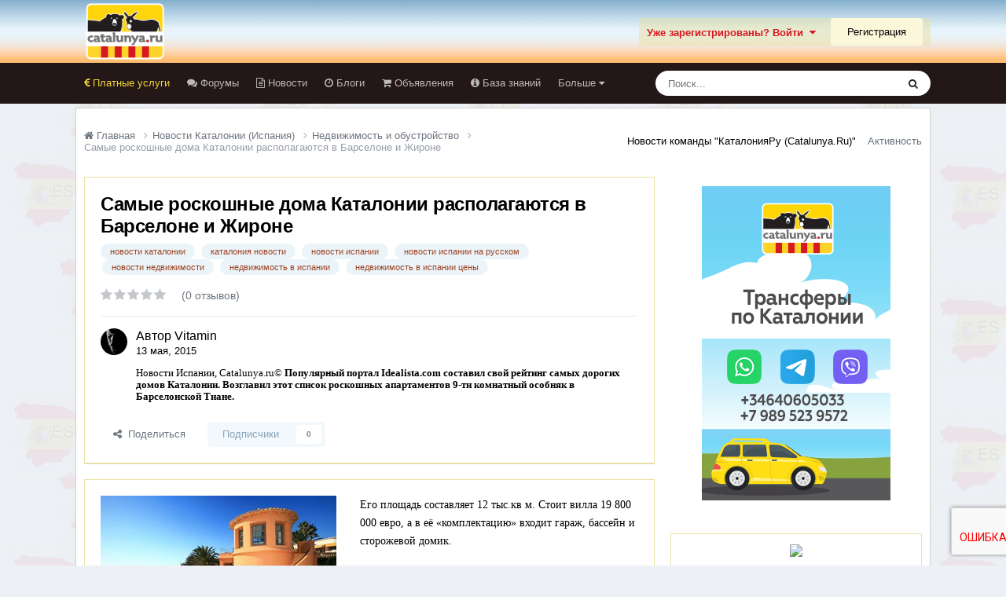

--- FILE ---
content_type: text/html;charset=UTF-8
request_url: https://catalunya.ru/articles.html/nedvizh/samye-roskoshnye-doma-katalonii-raspolagayutsya-v-barselone-i-zhirone-r2296/
body_size: 25245
content:
<!DOCTYPE html>
<html lang="ru-RU" dir="ltr">
	<head>
		<meta charset="utf-8">
        
		<title>Самые роскошные дома Каталонии располагаются в Барселоне и Жироне - Недвижимость и обустройство - Каталония без посредников Catalunya.ru</title>
		
		
		
		

	<meta name="viewport" content="width=device-width, initial-scale=1">



	<meta name="twitter:card" content="summary_large_image" />




	
		
			
				<meta property="og:title" content="Самые роскошные дома Каталонии располагаются в Барселоне и Жироне">
			
		
	

	
		
			
				<meta property="og:type" content="website">
			
		
	

	
		
			
				<meta property="og:url" content="https://catalunya.ru/articles.html/nedvizh/samye-roskoshnye-doma-katalonii-raspolagayutsya-v-barselone-i-zhirone-r2296/">
			
		
	

	
		
			
				<meta name="description" content="Его площадь составляет 12 тыс.кв м. Стоит вилла 19 800 000 евро, а в её «комплектацию» входит гараж, бассейн и сторожевой домик. Не менее впечатляющая резиденция располагается в жиронском Росесе. Коттедж, занимающий 1347 кв м и оцененный в 15 000 000 евро, получил второе место в рейтинге элитной ...">
			
		
	

	
		
			
				<meta property="og:description" content="Его площадь составляет 12 тыс.кв м. Стоит вилла 19 800 000 евро, а в её «комплектацию» входит гараж, бассейн и сторожевой домик. Не менее впечатляющая резиденция располагается в жиронском Росесе. Коттедж, занимающий 1347 кв м и оцененный в 15 000 000 евро, получил второе место в рейтинге элитной ...">
			
		
	

	
		
			
				<meta property="og:updated_time" content="2015-05-13T13:53:21Z">
			
		
	

	
		
			
				<meta name="keywords" content="новости каталонии, каталония новости, новости испании, новости испании на русском, новости недвижимости, недвижимость в испании, недвижимость в испании цены">
			
		
	

	
		
			
				<meta property="og:image" content="https://catalunya.ru/uploads/monthly_2017_12/a041cb649883143dcf2bcebc6380e2e2.jpg.305249758e5a245888eb81e12dbf5587.jpg">
			
		
	

	
		
			
				<meta property="og:site_name" content="Каталония без посредников Catalunya.ru">
			
		
	

	
		
			
				<meta property="og:locale" content="ru_RU">
			
		
	


	
		<link rel="canonical" href="https://catalunya.ru/articles.html/nedvizh/samye-roskoshnye-doma-katalonii-raspolagayutsya-v-barselone-i-zhirone-r2296/" />
	

	
		<link as="style" rel="preload" href="https://catalunya.ru/applications/core/interface/ckeditor/ckeditor/skins/moono/editor.css?t=P1PF" />
	

	
		<link as="style" rel="preload" href="https://catalunya.ru/applications/core/interface/ckeditor/ckeditor/skins/moono/editor.css?t=P1PF" />
	





<link rel="manifest" href="https://catalunya.ru/manifest.webmanifest/">
<meta name="msapplication-config" content="https://catalunya.ru/browserconfig.xml/">
<meta name="msapplication-starturl" content="/">
<meta name="application-name" content="Каталония без посредников Catalunya.ru">
<meta name="apple-mobile-web-app-title" content="Каталония без посредников Catalunya.ru">

	<meta name="theme-color" content="#eee8e2">










<link rel="preload" href="//catalunya.ru/applications/core/interface/font/fontawesome-webfont.woff2?v=4.7.0" as="font" crossorigin="anonymous">
		




	<link rel='stylesheet' href='https://catalunya.ru/uploads/css_built_6/341e4a57816af3ba440d891ca87450ff_framework.css?v=4e52a1ea3c1767962917' media='all'>

	<link rel='stylesheet' href='https://catalunya.ru/uploads/css_built_6/05e81b71abe4f22d6eb8d1a929494829_responsive.css?v=4e52a1ea3c1767962917' media='all'>

	<link rel='stylesheet' href='https://catalunya.ru/uploads/css_built_6/20446cf2d164adcc029377cb04d43d17_flags.css?v=4e52a1ea3c1767962917' media='all'>

	<link rel='stylesheet' href='https://catalunya.ru/uploads/css_built_6/90eb5adf50a8c640f633d47fd7eb1778_core.css?v=4e52a1ea3c1767962917' media='all'>

	<link rel='stylesheet' href='https://catalunya.ru/uploads/css_built_6/5a0da001ccc2200dc5625c3f3934497d_core_responsive.css?v=4e52a1ea3c1767962917' media='all'>

	<link rel='stylesheet' href='https://catalunya.ru/uploads/css_built_6/9037af43189dec1f1ca4d162227a3350_record.css?v=4e52a1ea3c1767962917' media='all'>

	<link rel='stylesheet' href='https://catalunya.ru/uploads/css_built_6/c8b3172f02ba19d27029e570ce21ce78_whatsapp.css?v=4e52a1ea3c1767962917' media='all'>

	<link rel='stylesheet' href='https://catalunya.ru/uploads/css_built_6/97c0a48072ce601c9764cb6b00a6588a_page.css?v=4e52a1ea3c1767962917' media='all'>





<link rel='stylesheet' href='https://catalunya.ru/uploads/css_built_6/258adbb6e4f3e83cd3b355f84e3fa002_custom.css?v=4e52a1ea3c1767962917' media='all'>




		

	
	<script type='text/javascript'>
		var ipsDebug = false;		
	
		var CKEDITOR_BASEPATH = '//catalunya.ru/applications/core/interface/ckeditor/ckeditor/';
	
		var ipsSettings = {
			
			
			cookie_path: "/",
			
			cookie_prefix: "ips4_",
			
			
			cookie_ssl: true,
			
            essential_cookies: ["oauth_authorize","member_id","login_key","clearAutosave","lastSearch","device_key","IPSSessionFront","loggedIn","noCache","hasJS","cookie_consent","cookie_consent_optional","codeVerifier","forumpass_*","cm_reg","location","currency","guestTransactionKey"],
			upload_imgURL: "",
			message_imgURL: "",
			notification_imgURL: "",
			baseURL: "//catalunya.ru/",
			jsURL: "//catalunya.ru/applications/core/interface/js/js.php",
			csrfKey: "e59af82fa93b7aca5cdc36192020c3f4",
			antiCache: "4e52a1ea3c1767962917",
			jsAntiCache: "4e52a1ea3c1768810946",
			disableNotificationSounds: true,
			useCompiledFiles: true,
			links_external: true,
			memberID: 0,
			lazyLoadEnabled: true,
			blankImg: "//catalunya.ru/applications/core/interface/js/spacer.png",
			googleAnalyticsEnabled: false,
			matomoEnabled: false,
			viewProfiles: false,
			mapProvider: 'none',
			mapApiKey: '',
			pushPublicKey: null,
			relativeDates: true
		};
		
		
		
		
			ipsSettings['maxImageDimensions'] = {
				width: 1000,
				height: 750
			};
		
		
	</script>





<script type='text/javascript' src='https://catalunya.ru/uploads/javascript_global/root_library.js?v=4e52a1ea3c1768810946' data-ips></script>


<script type='text/javascript' src='https://catalunya.ru/uploads/javascript_global/root_js_lang_2.js?v=4e52a1ea3c1768810946' data-ips></script>


<script type='text/javascript' src='https://catalunya.ru/uploads/javascript_global/root_framework.js?v=4e52a1ea3c1768810946' data-ips></script>


<script type='text/javascript' src='https://catalunya.ru/uploads/javascript_core/global_global_core.js?v=4e52a1ea3c1768810946' data-ips></script>


<script type='text/javascript' src='https://catalunya.ru/uploads/javascript_global/root_front.js?v=4e52a1ea3c1768810946' data-ips></script>


<script type='text/javascript' src='https://catalunya.ru/uploads/javascript_core/front_front_core.js?v=4e52a1ea3c1768810946' data-ips></script>


<script type='text/javascript' src='//catalunya.ru/applications/core/interface/plupload/plupload.full.min.js?v=4e52a1ea3c1768810946' data-ips></script>


<script type='text/javascript' src='https://catalunya.ru/uploads/javascript_cms/front_app.js?v=4e52a1ea3c1768810946' data-ips></script>


<script type='text/javascript' src='https://catalunya.ru/uploads/javascript_global/root_map.js?v=4e52a1ea3c1768810946' data-ips></script>



	<script type='text/javascript'>
		
			ips.setSetting( 'date_format', jQuery.parseJSON('"dd.mm.yy"') );
		
			ips.setSetting( 'date_first_day', jQuery.parseJSON('0') );
		
			ips.setSetting( 'ipb_url_filter_option', jQuery.parseJSON('"none"') );
		
			ips.setSetting( 'url_filter_any_action', jQuery.parseJSON('"allow"') );
		
			ips.setSetting( 'bypass_profanity', jQuery.parseJSON('0') );
		
			ips.setSetting( 'emoji_style', jQuery.parseJSON('"native"') );
		
			ips.setSetting( 'emoji_shortcodes', jQuery.parseJSON('true') );
		
			ips.setSetting( 'emoji_ascii', jQuery.parseJSON('true') );
		
			ips.setSetting( 'emoji_cache', jQuery.parseJSON('1688634616') );
		
			ips.setSetting( 'image_jpg_quality', jQuery.parseJSON('85') );
		
			ips.setSetting( 'cloud2', jQuery.parseJSON('false') );
		
			ips.setSetting( 'isAnonymous', jQuery.parseJSON('false') );
		
		
        
    </script>



<script type='application/ld+json'>
{
    "@context": "http://schema.org",
    "@type": "Article",
    "url": "https://catalunya.ru/articles.html/nedvizh/samye-roskoshnye-doma-katalonii-raspolagayutsya-v-barselone-i-zhirone-r2296/",
    "discussionUrl": "https://catalunya.ru/articles.html/nedvizh/samye-roskoshnye-doma-katalonii-raspolagayutsya-v-barselone-i-zhirone-r2296/",
    "mainEntityOfPage": "https://catalunya.ru/articles.html/nedvizh/samye-roskoshnye-doma-katalonii-raspolagayutsya-v-barselone-i-zhirone-r2296/",
    "name": "\u0421\u0430\u043c\u044b\u0435 \u0440\u043e\u0441\u043a\u043e\u0448\u043d\u044b\u0435 \u0434\u043e\u043c\u0430 \u041a\u0430\u0442\u0430\u043b\u043e\u043d\u0438\u0438 \u0440\u0430\u0441\u043f\u043e\u043b\u0430\u0433\u0430\u044e\u0442\u0441\u044f \u0432 \u0411\u0430\u0440\u0441\u0435\u043b\u043e\u043d\u0435 \u0438 \u0416\u0438\u0440\u043e\u043d\u0435",
    "headline": "\u0421\u0430\u043c\u044b\u0435 \u0440\u043e\u0441\u043a\u043e\u0448\u043d\u044b\u0435 \u0434\u043e\u043c\u0430 \u041a\u0430\u0442\u0430\u043b\u043e\u043d\u0438\u0438 \u0440\u0430\u0441\u043f\u043e\u043b\u0430\u0433\u0430\u044e\u0442\u0441\u044f \u0432 \u0411\u0430\u0440\u0441\u0435\u043b\u043e\u043d\u0435 \u0438 \u0416\u0438\u0440\u043e\u043d\u0435",
    "text": "\u0415\u0433\u043e \u043f\u043b\u043e\u0449\u0430\u0434\u044c \u0441\u043e\u0441\u0442\u0430\u0432\u043b\u044f\u0435\u0442 12 \u0442\u044b\u0441.\u043a\u0432 \u043c. \u0421\u0442\u043e\u0438\u0442 \u0432\u0438\u043b\u043b\u0430 19 800 000 \u0435\u0432\u0440\u043e, \u0430 \u0432 \u0435\u0451 \u00ab\u043a\u043e\u043c\u043f\u043b\u0435\u043a\u0442\u0430\u0446\u0438\u044e\u00bb \u0432\u0445\u043e\u0434\u0438\u0442 \u0433\u0430\u0440\u0430\u0436, \u0431\u0430\u0441\u0441\u0435\u0439\u043d \u0438 \u0441\u0442\u043e\u0440\u043e\u0436\u0435\u0432\u043e\u0439 \u0434\u043e\u043c\u0438\u043a.\u00a0  \u041d\u0435 \u043c\u0435\u043d\u0435\u0435 \u0432\u043f\u0435\u0447\u0430\u0442\u043b\u044f\u044e\u0449\u0430\u044f \u0440\u0435\u0437\u0438\u0434\u0435\u043d\u0446\u0438\u044f \u0440\u0430\u0441\u043f\u043e\u043b\u0430\u0433\u0430\u0435\u0442\u0441\u044f \u0432 \u0436\u0438\u0440\u043e\u043d\u0441\u043a\u043e\u043c \u0420\u043e\u0441\u0435\u0441\u0435. \u041a\u043e\u0442\u0442\u0435\u0434\u0436, \u0437\u0430\u043d\u0438\u043c\u0430\u044e\u0449\u0438\u0439 1347 \u043a\u0432 \u043c \u0438 \u043e\u0446\u0435\u043d\u0435\u043d\u043d\u044b\u0439 \u0432 15 000 000 \u0435\u0432\u0440\u043e, \u043f\u043e\u043b\u0443\u0447\u0438\u043b \u0432\u0442\u043e\u0440\u043e\u0435 \u043c\u0435\u0441\u0442\u043e \u0432 \u0440\u0435\u0439\u0442\u0438\u043d\u0433\u0435 \u044d\u043b\u0438\u0442\u043d\u043e\u0439 \u043d\u0435\u0434\u0432\u0438\u0436\u0438\u043c\u043e\u0441\u0442\u0438 \u041a\u0430\u0442\u0430\u043b\u043e\u043d\u0438\u0438. \u0410 \u0442\u0440\u0435\u0442\u044c\u0435 \u043c\u0435\u0441\u0442\u043e \u0434\u043e\u0441\u0442\u0430\u043b\u043e\u0441\u044c \u0442\u0440\u0435\u0445\u044d\u0442\u0430\u0436\u043d\u043e\u043c\u0443 \u043e\u0441\u043e\u0431\u043d\u044f\u043a\u0443 \u0432 \u0431\u0430\u0440\u0441\u0435\u043b\u043e\u043d\u0441\u043a\u043e\u0439 \u0411\u043e\u043d\u0430\u043d\u043e\u0432\u0435. \u041e\u043a\u0440\u0443\u0436\u0435\u043d\u043d\u044b\u0435 \u0437\u0435\u043b\u0435\u043d\u044c\u044e \u0430\u043f\u0430\u0440\u0442\u0430\u043c\u0435\u043d\u0442\u044b \u0432 1772 \u043a\u0432 \u043c \u0441\u0442\u043e\u044f\u0442 14 000 000 \u0435\u0432\u0440\u043e.\u00a0  \u0421\u0430\u043c\u044b\u043c \u0434\u043e\u0441\u0442\u0443\u043f\u043d\u044b\u043c \u0436\u0438\u043b\u044c\u0435\u043c \u0432 \u044d\u0442\u043e\u043c \u0441\u043f\u0438\u0441\u043a\u0435 \u0448\u0438\u043a\u0430\u0440\u043d\u043e\u0439 \u043d\u0435\u0434\u0432\u0438\u0436\u0438\u043c\u043e\u0441\u0442\u0438 \u044f\u0432\u043b\u044f\u0435\u0442\u0441\u044f \u0434\u043e\u043c \u0432 \u0440\u0430\u0439\u043e\u043d\u0435 \u041f\u0435\u0434\u0440\u0430\u043b\u044c\u0431\u0435\u0441 (\u0411\u0430\u0440\u0441\u0435\u043b\u043e\u043d\u0430). \u0415\u0433\u043e \u0441\u0442\u043e\u0438\u043c\u043e\u0441\u0442\u044c \u0440\u0430\u0432\u043d\u044f\u0435\u0442\u0441\u044f 8 500 000 \u0435\u0432\u0440\u043e. \u041f\u043e\u043f\u0430\u0441\u0442\u044c \u0432 \u044d\u0442\u043e\u0442 \u0440\u0435\u0439\u0442\u0438\u043d\u0433 \u0440\u0435\u0437\u0438\u0434\u0435\u043d\u0446\u0438\u0438 \u0432 2050 \u043a\u0432 \u043c \u043f\u043e\u043c\u043e\u0433\u043b\u0438 \u043f\u0440\u043e\u0441\u043c\u0430\u0442\u0440\u0438\u0432\u0430\u0435\u043c\u044b\u0435 \u043e\u0442\u0442\u0443\u0434\u0430 \u0432\u0435\u043b\u0438\u043a\u043e\u043b\u0435\u043f\u043d\u044b\u0435 \u043f\u0430\u043d\u043e\u0440\u0430\u043c\u044b \u043a\u0430\u0442\u0430\u043b\u043e\u043d\u0441\u043a\u043e\u0439 \u0441\u0442\u043e\u043b\u0438\u0446\u044b.  \u0418\u0441\u0442\u043e\u0447\u043d\u0438\u043a:\u00a0Catalunya.ru, \u041d\u043e\u0432\u043e\u0441\u0442\u0438 \u043d\u0435\u0434\u0432\u0438\u0436\u0438\u043c\u043e\u0441\u0442\u0438\u00a0  \u041f\u043e\u0445\u043e\u0436\u0438\u0435 \u0442\u0435\u043c\u044b:  \n\u041f\u0440\u0438\u0447\u0438\u043d\u044b \u0441\u043f\u0440\u043e\u0441\u0430 \u043d\u0430 \u043d\u0435\u0434\u0432\u0438\u0436\u0438\u043c\u043e\u0441\u0442\u044c \u0418\u0441\u043f\u0430\u043d\u0438\u0438 \u0432 2015 \u0433\u043e\u0434\u0443 \n\u0412 2015 \u0433\u043e\u0434\u0443 \u0432 \u0418\u0441\u043f\u0430\u043d\u0438\u0438 \u043f\u0440\u043e\u0433\u043d\u043e\u0437\u0438\u0440\u0443\u044e\u0442 \u0441\u043f\u0440\u043e\u0441 \u043d\u0430 \u044d\u043b\u0438\u0442\u043d\u0443\u044e \u043d\u0435\u0434\u0432\u0438\u0436\u0438\u043c\u043e\u0441\u0442\u044c \n2015 \u0433\u043e\u0434 - \u043b\u0443\u0447\u0448\u0438\u0439 \u0434\u043b\u044f \u043f\u043e\u043a\u0443\u043f\u043a\u0438 \u0436\u0438\u043b\u044c\u044f \u0432 \u0418\u0441\u043f\u0430\u043d\u0438\u0438 \u0441 \u0446\u0435\u043b\u044c\u044e \u0438\u043d\u0432\u0435\u0441\u0442\u0438\u0446\u0438\u0439 \n\u0421\u0442\u0440\u043e\u0438\u0442\u0435\u043b\u044c\u043d\u044b\u0439 \u0441\u0435\u043a\u0442\u043e\u0440 \u0418\u0441\u043f\u0430\u043d\u0438\u0438 \u0441\u0443\u0449\u0435\u0441\u0442\u0432\u0435\u043d\u043d\u043e \u0432\u044b\u0440\u0430\u0441\u0442\u0435\u0442 \u0432 2015 \u0433\u043e\u0434\u0443 \n\u042d\u043a\u043e\u043d\u043e\u043c\u0438\u0441\u0442\u044b \u0438\u0437 \u0428\u0432\u0435\u0439\u0446\u0430\u0440\u0438\u0438 \u043f\u0440\u043e\u0433\u043d\u043e\u0437\u0438\u0440\u0443\u044e\u0442 \u0441\u043f\u0430\u0434 \u0446\u0435\u043d \u043d\u0430 \u043d\u0435\u0434\u0432\u0438\u0436\u0438\u043c\u043e\u0441\u0442\u044c \u0432 2015 \u0433\u043e\u0434\u0443 \n\u0412\u0442\u043e\u0440\u0438\u0447\u043d\u0430\u044f \u043d\u0435\u0434\u0432\u0438\u0436\u0438\u043c\u043e\u0441\u0442\u044c \u0437\u0430 2013 \u0433\u043e\u0434 \u043f\u043e\u0434\u0435\u0448\u0435\u0432\u0435\u043b\u0430 \u043d\u0430 7,4% \n\"Bankia\" \u0440\u0430\u0441\u043f\u0440\u043e\u0434\u0430\u0435\u0442 \u043d\u0435\u0434\u0432\u0438\u0436\u0438\u043c\u043e\u0441\u0442\u044c \u0432 \u0418\u0441\u043f\u0430\u043d\u0438\u0438 \n\u0420\u044b\u043d\u043e\u043a \u043d\u0435\u0434\u0432\u0438\u0436\u0438\u043c\u043e\u0441\u0442\u0438 \u0418\u0441\u043f\u0430\u043d\u0438\u0438 2014: \u0432\u0440\u0435\u043c\u044f \u043f\u043e\u043a\u0443\u043f\u0430\u0442\u044c \u0432\u0442\u043e\u0440\u0438\u0447\u043d\u043e\u0435 \u0436\u0438\u043b\u044c\u0435 \n\u0426\u0435\u043d\u044b \u043d\u0430 \u043d\u0435\u0434\u0432\u0438\u0436\u0438\u043c\u043e\u0441\u0442\u044c \u0418\u0441\u043f\u0430\u043d\u0438\u0438 \u0441\u043d\u0438\u0436\u0430\u044e\u0442\u0441\u044f, \u0430 \u0432 \u041a\u0430\u0442\u0430\u043b\u043e\u043d\u0438\u0438 \u2014 \u0440\u0430\u0441\u0442\u0443\u0442\u00a0 \n\n",
    "articleBody": "\u0415\u0433\u043e \u043f\u043b\u043e\u0449\u0430\u0434\u044c \u0441\u043e\u0441\u0442\u0430\u0432\u043b\u044f\u0435\u0442 12 \u0442\u044b\u0441.\u043a\u0432 \u043c. \u0421\u0442\u043e\u0438\u0442 \u0432\u0438\u043b\u043b\u0430 19 800 000 \u0435\u0432\u0440\u043e, \u0430 \u0432 \u0435\u0451 \u00ab\u043a\u043e\u043c\u043f\u043b\u0435\u043a\u0442\u0430\u0446\u0438\u044e\u00bb \u0432\u0445\u043e\u0434\u0438\u0442 \u0433\u0430\u0440\u0430\u0436, \u0431\u0430\u0441\u0441\u0435\u0439\u043d \u0438 \u0441\u0442\u043e\u0440\u043e\u0436\u0435\u0432\u043e\u0439 \u0434\u043e\u043c\u0438\u043a.\u00a0  \u041d\u0435 \u043c\u0435\u043d\u0435\u0435 \u0432\u043f\u0435\u0447\u0430\u0442\u043b\u044f\u044e\u0449\u0430\u044f \u0440\u0435\u0437\u0438\u0434\u0435\u043d\u0446\u0438\u044f \u0440\u0430\u0441\u043f\u043e\u043b\u0430\u0433\u0430\u0435\u0442\u0441\u044f \u0432 \u0436\u0438\u0440\u043e\u043d\u0441\u043a\u043e\u043c \u0420\u043e\u0441\u0435\u0441\u0435. \u041a\u043e\u0442\u0442\u0435\u0434\u0436, \u0437\u0430\u043d\u0438\u043c\u0430\u044e\u0449\u0438\u0439 1347 \u043a\u0432 \u043c \u0438 \u043e\u0446\u0435\u043d\u0435\u043d\u043d\u044b\u0439 \u0432 15 000 000 \u0435\u0432\u0440\u043e, \u043f\u043e\u043b\u0443\u0447\u0438\u043b \u0432\u0442\u043e\u0440\u043e\u0435 \u043c\u0435\u0441\u0442\u043e \u0432 \u0440\u0435\u0439\u0442\u0438\u043d\u0433\u0435 \u044d\u043b\u0438\u0442\u043d\u043e\u0439 \u043d\u0435\u0434\u0432\u0438\u0436\u0438\u043c\u043e\u0441\u0442\u0438 \u041a\u0430\u0442\u0430\u043b\u043e\u043d\u0438\u0438. \u0410 \u0442\u0440\u0435\u0442\u044c\u0435 \u043c\u0435\u0441\u0442\u043e \u0434\u043e\u0441\u0442\u0430\u043b\u043e\u0441\u044c \u0442\u0440\u0435\u0445\u044d\u0442\u0430\u0436\u043d\u043e\u043c\u0443 \u043e\u0441\u043e\u0431\u043d\u044f\u043a\u0443 \u0432 \u0431\u0430\u0440\u0441\u0435\u043b\u043e\u043d\u0441\u043a\u043e\u0439 \u0411\u043e\u043d\u0430\u043d\u043e\u0432\u0435. \u041e\u043a\u0440\u0443\u0436\u0435\u043d\u043d\u044b\u0435 \u0437\u0435\u043b\u0435\u043d\u044c\u044e \u0430\u043f\u0430\u0440\u0442\u0430\u043c\u0435\u043d\u0442\u044b \u0432 1772 \u043a\u0432 \u043c \u0441\u0442\u043e\u044f\u0442 14 000 000 \u0435\u0432\u0440\u043e.\u00a0  \u0421\u0430\u043c\u044b\u043c \u0434\u043e\u0441\u0442\u0443\u043f\u043d\u044b\u043c \u0436\u0438\u043b\u044c\u0435\u043c \u0432 \u044d\u0442\u043e\u043c \u0441\u043f\u0438\u0441\u043a\u0435 \u0448\u0438\u043a\u0430\u0440\u043d\u043e\u0439 \u043d\u0435\u0434\u0432\u0438\u0436\u0438\u043c\u043e\u0441\u0442\u0438 \u044f\u0432\u043b\u044f\u0435\u0442\u0441\u044f \u0434\u043e\u043c \u0432 \u0440\u0430\u0439\u043e\u043d\u0435 \u041f\u0435\u0434\u0440\u0430\u043b\u044c\u0431\u0435\u0441 (\u0411\u0430\u0440\u0441\u0435\u043b\u043e\u043d\u0430). \u0415\u0433\u043e \u0441\u0442\u043e\u0438\u043c\u043e\u0441\u0442\u044c \u0440\u0430\u0432\u043d\u044f\u0435\u0442\u0441\u044f 8 500 000 \u0435\u0432\u0440\u043e. \u041f\u043e\u043f\u0430\u0441\u0442\u044c \u0432 \u044d\u0442\u043e\u0442 \u0440\u0435\u0439\u0442\u0438\u043d\u0433 \u0440\u0435\u0437\u0438\u0434\u0435\u043d\u0446\u0438\u0438 \u0432 2050 \u043a\u0432 \u043c \u043f\u043e\u043c\u043e\u0433\u043b\u0438 \u043f\u0440\u043e\u0441\u043c\u0430\u0442\u0440\u0438\u0432\u0430\u0435\u043c\u044b\u0435 \u043e\u0442\u0442\u0443\u0434\u0430 \u0432\u0435\u043b\u0438\u043a\u043e\u043b\u0435\u043f\u043d\u044b\u0435 \u043f\u0430\u043d\u043e\u0440\u0430\u043c\u044b \u043a\u0430\u0442\u0430\u043b\u043e\u043d\u0441\u043a\u043e\u0439 \u0441\u0442\u043e\u043b\u0438\u0446\u044b.  \u0418\u0441\u0442\u043e\u0447\u043d\u0438\u043a:\u00a0Catalunya.ru, \u041d\u043e\u0432\u043e\u0441\u0442\u0438 \u043d\u0435\u0434\u0432\u0438\u0436\u0438\u043c\u043e\u0441\u0442\u0438\u00a0  \u041f\u043e\u0445\u043e\u0436\u0438\u0435 \u0442\u0435\u043c\u044b:  \n\u041f\u0440\u0438\u0447\u0438\u043d\u044b \u0441\u043f\u0440\u043e\u0441\u0430 \u043d\u0430 \u043d\u0435\u0434\u0432\u0438\u0436\u0438\u043c\u043e\u0441\u0442\u044c \u0418\u0441\u043f\u0430\u043d\u0438\u0438 \u0432 2015 \u0433\u043e\u0434\u0443 \n\u0412 2015 \u0433\u043e\u0434\u0443 \u0432 \u0418\u0441\u043f\u0430\u043d\u0438\u0438 \u043f\u0440\u043e\u0433\u043d\u043e\u0437\u0438\u0440\u0443\u044e\u0442 \u0441\u043f\u0440\u043e\u0441 \u043d\u0430 \u044d\u043b\u0438\u0442\u043d\u0443\u044e \u043d\u0435\u0434\u0432\u0438\u0436\u0438\u043c\u043e\u0441\u0442\u044c \n2015 \u0433\u043e\u0434 - \u043b\u0443\u0447\u0448\u0438\u0439 \u0434\u043b\u044f \u043f\u043e\u043a\u0443\u043f\u043a\u0438 \u0436\u0438\u043b\u044c\u044f \u0432 \u0418\u0441\u043f\u0430\u043d\u0438\u0438 \u0441 \u0446\u0435\u043b\u044c\u044e \u0438\u043d\u0432\u0435\u0441\u0442\u0438\u0446\u0438\u0439 \n\u0421\u0442\u0440\u043e\u0438\u0442\u0435\u043b\u044c\u043d\u044b\u0439 \u0441\u0435\u043a\u0442\u043e\u0440 \u0418\u0441\u043f\u0430\u043d\u0438\u0438 \u0441\u0443\u0449\u0435\u0441\u0442\u0432\u0435\u043d\u043d\u043e \u0432\u044b\u0440\u0430\u0441\u0442\u0435\u0442 \u0432 2015 \u0433\u043e\u0434\u0443 \n\u042d\u043a\u043e\u043d\u043e\u043c\u0438\u0441\u0442\u044b \u0438\u0437 \u0428\u0432\u0435\u0439\u0446\u0430\u0440\u0438\u0438 \u043f\u0440\u043e\u0433\u043d\u043e\u0437\u0438\u0440\u0443\u044e\u0442 \u0441\u043f\u0430\u0434 \u0446\u0435\u043d \u043d\u0430 \u043d\u0435\u0434\u0432\u0438\u0436\u0438\u043c\u043e\u0441\u0442\u044c \u0432 2015 \u0433\u043e\u0434\u0443 \n\u0412\u0442\u043e\u0440\u0438\u0447\u043d\u0430\u044f \u043d\u0435\u0434\u0432\u0438\u0436\u0438\u043c\u043e\u0441\u0442\u044c \u0437\u0430 2013 \u0433\u043e\u0434 \u043f\u043e\u0434\u0435\u0448\u0435\u0432\u0435\u043b\u0430 \u043d\u0430 7,4% \n\"Bankia\" \u0440\u0430\u0441\u043f\u0440\u043e\u0434\u0430\u0435\u0442 \u043d\u0435\u0434\u0432\u0438\u0436\u0438\u043c\u043e\u0441\u0442\u044c \u0432 \u0418\u0441\u043f\u0430\u043d\u0438\u0438 \n\u0420\u044b\u043d\u043e\u043a \u043d\u0435\u0434\u0432\u0438\u0436\u0438\u043c\u043e\u0441\u0442\u0438 \u0418\u0441\u043f\u0430\u043d\u0438\u0438 2014: \u0432\u0440\u0435\u043c\u044f \u043f\u043e\u043a\u0443\u043f\u0430\u0442\u044c \u0432\u0442\u043e\u0440\u0438\u0447\u043d\u043e\u0435 \u0436\u0438\u043b\u044c\u0435 \n\u0426\u0435\u043d\u044b \u043d\u0430 \u043d\u0435\u0434\u0432\u0438\u0436\u0438\u043c\u043e\u0441\u0442\u044c \u0418\u0441\u043f\u0430\u043d\u0438\u0438 \u0441\u043d\u0438\u0436\u0430\u044e\u0442\u0441\u044f, \u0430 \u0432 \u041a\u0430\u0442\u0430\u043b\u043e\u043d\u0438\u0438 \u2014 \u0440\u0430\u0441\u0442\u0443\u0442\u00a0 \n\n",
    "dateCreated": "2015-05-13T12:48:00+0000",
    "datePublished": "2015-05-13T12:48:00+0000",
    "dateModified": "2015-05-13T12:48:00+0000",
    "pageStart": 1,
    "pageEnd": 1,
    "author": {
        "@type": "Person",
        "name": "Vitamin",
        "image": "https://catalunya.ru/uploads/monthly_2020_07/2020-07-29_110628.thumb.jpg.edf57409468b1add7c08471f4a11ee3e.jpg",
        "url": "https://catalunya.ru/profile/12-vitamin/"
    },
    "publisher": {
        "@id": "https://catalunya.ru/#organization",
        "member": {
            "@type": "Person",
            "name": "Vitamin",
            "image": "https://catalunya.ru/uploads/monthly_2020_07/2020-07-29_110628.thumb.jpg.edf57409468b1add7c08471f4a11ee3e.jpg",
            "url": "https://catalunya.ru/profile/12-vitamin/"
        },
        "logo": {
            "@type": "ImageObject",
            "url": "https://catalunya.ru/uploads/monthly_2020_11/4_4_logo1.png.c91757f210c4e6723199d96ab1d7eb68.png.977cc353a494231bdafaee45e9fdd884.png"
        }
    },
    "interactionStatistic": [
        {
            "@type": "InteractionCounter",
            "interactionType": "http://schema.org/ViewAction",
            "userInteractionCount": 2500
        },
        {
            "@type": "InteractionCounter",
            "interactionType": "http://schema.org/FollowAction",
            "userInteractionCount": 0
        },
        {
            "@type": "InteractionCounter",
            "interactionType": "http://schema.org/ReviewAction",
            "userInteractionCount": 0
        },
        {
            "@type": "InteractionCounter",
            "interactionType": "http://schema.org/CommentAction",
            "userInteractionCount": 0
        }
    ],
    "image": {
        "@type": "ImageObject",
        "url": "https://catalunya.ru/uploads/monthly_2017_12/a041cb649883143dcf2bcebc6380e2e2.jpg.305249758e5a245888eb81e12dbf5587.jpg"
    },
    "commentCount": 0
}	
</script>

<script type='application/ld+json'>
{
    "@context": "http://www.schema.org",
    "publisher": "https://catalunya.ru/#organization",
    "@type": "WebSite",
    "@id": "https://catalunya.ru/#website",
    "mainEntityOfPage": "https://catalunya.ru/",
    "name": "\u041a\u0430\u0442\u0430\u043b\u043e\u043d\u0438\u044f \u0431\u0435\u0437 \u043f\u043e\u0441\u0440\u0435\u0434\u043d\u0438\u043a\u043e\u0432 Catalunya.ru",
    "url": "https://catalunya.ru/",
    "potentialAction": {
        "type": "SearchAction",
        "query-input": "required name=query",
        "target": "https://catalunya.ru/search/?q={query}"
    },
    "inLanguage": [
        {
            "@type": "Language",
            "name": "\u0420\u0443\u0441\u0441\u043a\u0438\u0439 (RU)",
            "alternateName": "ru-RU"
        }
    ]
}	
</script>

<script type='application/ld+json'>
{
    "@context": "http://www.schema.org",
    "@type": "Organization",
    "@id": "https://catalunya.ru/#organization",
    "mainEntityOfPage": "https://catalunya.ru/",
    "name": "\u041a\u0430\u0442\u0430\u043b\u043e\u043d\u0438\u044f \u0431\u0435\u0437 \u043f\u043e\u0441\u0440\u0435\u0434\u043d\u0438\u043a\u043e\u0432 Catalunya.ru",
    "url": "https://catalunya.ru/",
    "logo": {
        "@type": "ImageObject",
        "@id": "https://catalunya.ru/#logo",
        "url": "https://catalunya.ru/uploads/monthly_2020_11/4_4_logo1.png.c91757f210c4e6723199d96ab1d7eb68.png.977cc353a494231bdafaee45e9fdd884.png"
    }
}	
</script>

<script type='application/ld+json'>
{
    "@context": "http://schema.org",
    "@type": "BreadcrumbList",
    "itemListElement": [
        {
            "@type": "ListItem",
            "position": 1,
            "item": {
                "name": "Новости Каталонии (Испания)",
                "@id": "https://catalunya.ru/articles.html/"
            }
        },
        {
            "@type": "ListItem",
            "position": 2,
            "item": {
                "name": "Недвижимость и обустройство",
                "@id": "https://catalunya.ru/articles.html/nedvizh/"
            }
        },
        {
            "@type": "ListItem",
            "position": 3,
            "item": {
                "name": "\u0421\u0430\u043c\u044b\u0435 \u0440\u043e\u0441\u043a\u043e\u0448\u043d\u044b\u0435 \u0434\u043e\u043c\u0430 \u041a\u0430\u0442\u0430\u043b\u043e\u043d\u0438\u0438 \u0440\u0430\u0441\u043f\u043e\u043b\u0430\u0433\u0430\u044e\u0442\u0441\u044f \u0432 \u0411\u0430\u0440\u0441\u0435\u043b\u043e\u043d\u0435 \u0438 \u0416\u0438\u0440\u043e\u043d\u0435"
            }
        }
    ]
}	
</script>

<script type='application/ld+json'>
{
    "@context": "http://schema.org",
    "@type": "ContactPage",
    "url": "https://catalunya.ru/contact/"
}	
</script>



<script type='text/javascript'>
    (() => {
        let gqlKeys = [];
        for (let [k, v] of Object.entries(gqlKeys)) {
            ips.setGraphQlData(k, v);
        }
    })();
</script>
		

	</head>
	<body class="ipsApp ipsApp_front ipsJS_none ipsClearfix cCmsDatabase_sminew" data-controller="core.front.core.app"  data-message=""  data-pageapp="cms" data-pagelocation="front" data-pagemodule="pages" data-pagecontroller="page" data-pageid="2296"   data-pagename="articles.html" >
		
        

        

		<a href="#ipsLayout_mainArea" class="ipsHide" title="Перейти к основному содержанию на этой странице" accesskey="m">Перейти к содержанию</a>
		





		<div id="ipsLayout_header" class="ipsClearfix">
			<header>
				<div class="ipsLayout_container">
					


<a href='https://catalunya.ru/' id='elLogo' accesskey='1'><img src="https://catalunya.ru/uploads/monthly_2020_11/4_4_logo1.png.c91757f210c4e6723199d96ab1d7eb68.png.977cc353a494231bdafaee45e9fdd884.png" alt='Каталония без посредников Catalunya.ru'></a>

					
						

	<ul id="elUserNav" class="ipsList_inline cSignedOut ipsResponsive_showDesktop">
		

        
		
        
        
            
            
	


	<li class='cUserNav_icon ipsHide' id='elCart_container'></li>
	<li class='elUserNav_sep ipsHide' id='elCart_sep'></li>

<li id="elSignInLink">
                <a href="https://catalunya.ru/login/" data-ipsmenu-closeonclick="false" data-ipsmenu id="elUserSignIn">
                    Уже зарегистрированы? Войти  <i class="fa fa-caret-down"></i>
                </a>
                
<div id='elUserSignIn_menu' class='ipsMenu ipsMenu_auto ipsHide'>
	<form accept-charset='utf-8' method='post' action='https://catalunya.ru/login/'>
		<input type="hidden" name="csrfKey" value="e59af82fa93b7aca5cdc36192020c3f4">
		<input type="hidden" name="ref" value="aHR0cHM6Ly9jYXRhbHVueWEucnUvYXJ0aWNsZXMuaHRtbC9uZWR2aXpoL3NhbXllLXJvc2tvc2hueWUtZG9tYS1rYXRhbG9uaWktcmFzcG9sYWdheXV0c3lhLXYtYmFyc2Vsb25lLWktemhpcm9uZS1yMjI5Ni8=">
		<div data-role="loginForm">
			
			
			
				<div class='ipsColumns ipsColumns_noSpacing'>
					<div class='ipsColumn ipsColumn_wide' id='elUserSignIn_internal'>
						
<div class="ipsPad ipsForm ipsForm_vertical">
	<h4 class="ipsType_sectionHead">Войти</h4>
	<br><br>
	<ul class='ipsList_reset'>
		<li class="ipsFieldRow ipsFieldRow_noLabel ipsFieldRow_fullWidth">
			
			
				<input type="text" placeholder="Отображаемое имя или email адрес" name="auth" autocomplete="email">
			
		</li>
		<li class="ipsFieldRow ipsFieldRow_noLabel ipsFieldRow_fullWidth">
			<input type="password" placeholder="Пароль" name="password" autocomplete="current-password">
		</li>
		<li class="ipsFieldRow ipsFieldRow_checkbox ipsClearfix">
			<span class="ipsCustomInput">
				<input type="checkbox" name="remember_me" id="remember_me_checkbox" value="1" checked aria-checked="true">
				<span></span>
			</span>
			<div class="ipsFieldRow_content">
				<label class="ipsFieldRow_label" for="remember_me_checkbox">Запомнить</label>
				<span class="ipsFieldRow_desc">Не рекомендуется для компьютеров с общим доступом</span>
			</div>
		</li>
		<li class="ipsFieldRow ipsFieldRow_fullWidth">
			<button type="submit" name="_processLogin" value="usernamepassword" class="ipsButton ipsButton_primary ipsButton_small" id="elSignIn_submit">Войти</button>
			
				<p class="ipsType_right ipsType_small">
					
						<a href='https://catalunya.ru/lostpassword/' data-ipsDialog data-ipsDialog-title='Забыли пароль?'>
					
					Забыли пароль?</a>
				</p>
			
		</li>
	</ul>
</div>
					</div>
					<div class='ipsColumn ipsColumn_wide'>
						<div class='ipsPadding' id='elUserSignIn_external'>
							<div class='ipsAreaBackground_light ipsPadding:half'>
								
									<p class='ipsType_reset ipsType_small ipsType_center'><strong>Или войти с помощью одного из сервисов</strong></p>
								
								
									<div class='ipsType_center ipsMargin_top:half'>
										

<button type="submit" name="_processLogin" value="10" class="ipsButton ipsButton_verySmall ipsButton_fullWidth ipsSocial ipsSocial_yandex" style="background-color: #e61400">
	
		<span class="ipsSocial_icon">
			
				
<style>
  .fa-yandex {display:none}
</style>
	<img src="https://catalunya.ru/uploads/set_resources_6/d06fbd2cd3a8b0ede2b6ea2e95696fc2_yandex.svg">
<i class="fa fa-yandex"></i>
			
		</span>
		<span class="ipsSocial_text">Login with Yandex</span>
	
</button>

									</div>
								
									<div class='ipsType_center ipsMargin_top:half'>
										

<button type="submit" name="_processLogin" value="2" class="ipsButton ipsButton_verySmall ipsButton_fullWidth ipsSocial ipsSocial_facebook" style="background-color: #3a579a">
	
		<span class="ipsSocial_icon">
			
				<i class="fa fa-facebook-official"></i>
			
		</span>
		<span class="ipsSocial_text">Войти с помощью Facebook</span>
	
</button>

									</div>
								
							</div>
						</div>
					</div>
				</div>
			
		</div>
	</form>
</div>
            </li>
            
        
		
			<li>
				
					<a href="https://catalunya.ru/register/"  id="elRegisterButton" class="ipsButton ipsButton_normal ipsButton_primary">Регистрация</a>
				
			</li>
		
	</ul>

						
<ul class='ipsMobileHamburger ipsList_reset ipsResponsive_hideDesktop'>
	<li data-ipsDrawer data-ipsDrawer-drawerElem='#elMobileDrawer'>
		<a href='#'>
			
			
				
			
			
			
			<i class='fa fa-navicon'></i>
		</a>
	</li>
</ul>
					
				</div>
			</header>
			

	<nav data-controller='core.front.core.navBar' class='ipsNavBar_noSubBars ipsResponsive_showDesktop'>
		<div class='ipsNavBar_primary ipsLayout_container ipsNavBar_noSubBars'>
			<ul data-role="primaryNavBar" class='ipsClearfix'>
				


	
		
		
		<li  id='elNavSecondary_106' data-role="navBarItem" data-navApp="core" data-navExt="CustomItem">
			
			
				<a href="https://catalunya.ru/forum/16-platnye-uslugi/" target='_blank' rel="noopener" data-navItem-id="106" >
					Платные услуги<span class='ipsNavBar_active__identifier'></span>
				</a>
			
			
		</li>
	
	

	
		
		
		<li  id='elNavSecondary_10' data-role="navBarItem" data-navApp="forums" data-navExt="Forums">
			
			
				<a href="https://catalunya.ru"  data-navItem-id="10" >
					Форумы<span class='ipsNavBar_active__identifier'></span>
				</a>
			
			
		</li>
	
	

	
		
		
		<li  id='elNavSecondary_11' data-role="navBarItem" data-navApp="core" data-navExt="CustomItem">
			
			
				<a href="http://catalunya.ru/articles.html/"  data-navItem-id="11" >
					Новости<span class='ipsNavBar_active__identifier'></span>
				</a>
			
			
		</li>
	
	

	
		
		
		<li  id='elNavSecondary_13' data-role="navBarItem" data-navApp="blog" data-navExt="Blogs">
			
			
				<a href="https://catalunya.ru/blogs/"  data-navItem-id="13" >
					Блоги<span class='ipsNavBar_active__identifier'></span>
				</a>
			
			
		</li>
	
	

	
		
		
		<li  id='elNavSecondary_32' data-role="navBarItem" data-navApp="classifieds" data-navExt="classifieds">
			
			
				<a href="https://catalunya.ru/classifieds/"  data-navItem-id="32" >
					Объявления<span class='ipsNavBar_active__identifier'></span>
				</a>
			
			
		</li>
	
	

	
		
		
		<li  id='elNavSecondary_15' data-role="navBarItem" data-navApp="tutorials" data-navExt="Tutorials">
			
			
				<a href="https://catalunya.ru/tutorials/"  data-navItem-id="15" >
					База знаний<span class='ipsNavBar_active__identifier'></span>
				</a>
			
			
		</li>
	
	

	
		
		
		<li  id='elNavSecondary_14' data-role="navBarItem" data-navApp="downloads" data-navExt="Downloads">
			
			
				<a href="https://catalunya.ru/files/"  data-navItem-id="14" >
					Загрузки<span class='ipsNavBar_active__identifier'></span>
				</a>
			
			
		</li>
	
	

	
		
		
		<li  id='elNavSecondary_12' data-role="navBarItem" data-navApp="gallery" data-navExt="Gallery">
			
			
				<a href="https://catalunya.ru/gallery/"  data-navItem-id="12" >
					Галерея<span class='ipsNavBar_active__identifier'></span>
				</a>
			
			
		</li>
	
	

				<li class='ipsHide' id='elNavigationMore' data-role='navMore'>
					<a href='#' data-ipsMenu data-ipsMenu-appendTo='#elNavigationMore' id='elNavigationMore_dropdown'>Больше</a>
					<ul class='ipsNavBar_secondary ipsHide' data-role='secondaryNavBar'>
						<li class='ipsHide' id='elNavigationMore_more' data-role='navMore'>
							<a href='#' data-ipsMenu data-ipsMenu-appendTo='#elNavigationMore_more' id='elNavigationMore_more_dropdown'>Больше <i class='fa fa-caret-down'></i></a>
							<ul class='ipsHide ipsMenu ipsMenu_auto' id='elNavigationMore_more_dropdown_menu' data-role='moreDropdown'></ul>
						</li>
					</ul>
				</li>
			</ul>
			

	<div id="elSearchWrapper">
		<div id='elSearch' data-controller="core.front.core.quickSearch">
			<form accept-charset='utf-8' action='//catalunya.ru/search/?do=quicksearch' method='post'>
                <input type='search' id='elSearchField' placeholder='Поиск...' name='q' autocomplete='off' aria-label='Поиск'>
                <details class='cSearchFilter'>
                    <summary class='cSearchFilter__text'></summary>
                    <ul class='cSearchFilter__menu'>
                        
                        <li><label><input type="radio" name="type" value="all" ><span class='cSearchFilter__menuText'>Везде</span></label></li>
                        
                            
                                <li><label><input type="radio" name="type" value='contextual_{&quot;type&quot;:&quot;cms_records1&quot;,&quot;nodes&quot;:15}' checked><span class='cSearchFilter__menuText'>Эта категория</span></label></li>
                            
                                <li><label><input type="radio" name="type" value='contextual_{&quot;type&quot;:&quot;cms_records1&quot;,&quot;item&quot;:2296}' checked><span class='cSearchFilter__menuText'>Это Новость</span></label></li>
                            
                        
                        
                            <li><label><input type="radio" name="type" value="forums_topic"><span class='cSearchFilter__menuText'>Темы</span></label></li>
                        
                            <li><label><input type="radio" name="type" value="cms_pages_pageitem"><span class='cSearchFilter__menuText'>Страницы</span></label></li>
                        
                            <li><label><input type="radio" name="type" value="cms_records1"><span class='cSearchFilter__menuText'>новостей</span></label></li>
                        
                            <li><label><input type="radio" name="type" value="gallery_image"><span class='cSearchFilter__menuText'>Изображения</span></label></li>
                        
                            <li><label><input type="radio" name="type" value="gallery_album_item"><span class='cSearchFilter__menuText'>Альбомы</span></label></li>
                        
                            <li><label><input type="radio" name="type" value="blog_entry"><span class='cSearchFilter__menuText'>Записи блога</span></label></li>
                        
                            <li><label><input type="radio" name="type" value="downloads_file"><span class='cSearchFilter__menuText'>Файлы</span></label></li>
                        
                            <li><label><input type="radio" name="type" value="tutorials_article"><span class='cSearchFilter__menuText'>Tutorials</span></label></li>
                        
                            <li><label><input type="radio" name="type" value="calendar_event"><span class='cSearchFilter__menuText'>События</span></label></li>
                        
                            <li><label><input type="radio" name="type" value="nexus_package_item"><span class='cSearchFilter__menuText'>Продукты</span></label></li>
                        
                            <li><label><input type="radio" name="type" value="classifieds_advert"><span class='cSearchFilter__menuText'>Объявления</span></label></li>
                        
                    </ul>
                </details>
				<button class='cSearchSubmit' type="submit" aria-label='Поиск'><i class="fa fa-search"></i></button>
			</form>
		</div>
	</div>

		</div>
	</nav>

			
<ul id='elMobileNav' class='ipsResponsive_hideDesktop' data-controller='core.front.core.mobileNav'>
	
		
			
			
				
				
			
				
					<li id='elMobileBreadcrumb'>
						<a href='https://catalunya.ru/articles.html/nedvizh/'>
							<span>Недвижимость и обустройство</span>
						</a>
					</li>
				
				
			
				
				
			
		
	
	
	
	<li >
		<a data-action="defaultStream" href='https://catalunya.ru/discover/'><i class="fa fa-newspaper-o" aria-hidden="true"></i></a>
	</li>

	

	
		<li class='ipsJS_show'>
			<a href='https://catalunya.ru/search/'><i class='fa fa-search'></i></a>
		</li>
	
</ul>
		</div>
		<main id="ipsLayout_body" class="ipsLayout_container">
			<div id="ipsLayout_contentArea">
				<div id="ipsLayout_contentWrapper">
					
<nav class='ipsBreadcrumb ipsBreadcrumb_top ipsFaded_withHover'>
	

	<ul class='ipsList_inline ipsPos_right'>
		
      <li><a style="color: #000;" title="Новости команды &quot;КаталонияРу (Catalunya.Ru)&quot;" href="https://catalunya.ru/forum/218-novosti-komandy-kataloniiaru-catalunyaru/">Новости команды "КаталонияРу (Catalunya.Ru)"</a></li>
		<li >
			<a data-action="defaultStream" class='ipsType_light '  href='https://catalunya.ru/discover/'><i class='icon-newspaper'></i> <span>Активность</span></a>
		</li>
		
	</ul>

	<ul data-role="breadcrumbList">
		<li>
			<a title="Главная" href='https://catalunya.ru/'>
				<span><i class='fa fa-home'></i> Главная <i class='fa fa-angle-right'></i></span>
			</a>
		</li>
		
		
			<li>
				
					<a href='https://catalunya.ru/articles.html/'>
						<span>Новости Каталонии (Испания) <i class='fa fa-angle-right'></i></span>
					</a>
				
			</li>
		
			<li>
				
					<a href='https://catalunya.ru/articles.html/nedvizh/'>
						<span>Недвижимость и обустройство <i class='fa fa-angle-right'></i></span>
					</a>
				
			</li>
		
			<li>
				
					Самые роскошные дома Каталонии располагаются в Барселоне и Жироне
				
			</li>
		
	</ul>
</nav>
					
					<div id="ipsLayout_mainArea">
						
						
						
						

	




	<div class='cWidgetContainer '  data-role='widgetReceiver' data-orientation='horizontal' data-widgetArea='header'>
		<ul class='ipsList_reset'>
			
				
					
					<li class='ipsWidget ipsWidget_horizontal ipsBox  ipsResponsive_block' data-blockID='app_cms_Database_ggjkhektd' data-blockConfig="true" data-blockTitle="База данных" data-blockErrorMessage="Этот блок не может быть показан. Причиной этому может быть необходимость его настройки, либо он будет отображён после перезагрузки этой страницы."  data-controller='core.front.widgets.block'>
<div class='ipsPageHeader ipsBox ipsResponsive_pull ipsPadding ipsClearfix'>
	<div class='ipsFlex ipsFlex-ai:center ipsFlex-fw:wrap ipsGap:4'>
		<div class='ipsFlex-flex:11'>
			<h1 class='ipsType_pageTitle ipsContained_container'>
				

				
				
				
				
					<span class='ipsType_break ipsContained'>Самые роскошные дома Каталонии располагаются в Барселоне и Жироне</span>
				
			</h1>
			
				


	
		<ul class='ipsTags ipsList_inline ' >
			
				
					

<li >
	
	<a href="https://catalunya.ru/tags/%D0%BD%D0%BE%D0%B2%D0%BE%D1%81%D1%82%D0%B8%20%D0%BA%D0%B0%D1%82%D0%B0%D0%BB%D0%BE%D0%BD%D0%B8%D0%B8/" class='ipsTag' title="Найти другой контент с тегом 'новости каталонии'" rel="tag" data-tag-label="новости каталонии"><span>новости каталонии</span></a>
	
</li>
				
					

<li >
	
	<a href="https://catalunya.ru/tags/%D0%BA%D0%B0%D1%82%D0%B0%D0%BB%D0%BE%D0%BD%D0%B8%D1%8F%20%D0%BD%D0%BE%D0%B2%D0%BE%D1%81%D1%82%D0%B8/" class='ipsTag' title="Найти другой контент с тегом 'каталония новости'" rel="tag" data-tag-label="каталония новости"><span>каталония новости</span></a>
	
</li>
				
					

<li >
	
	<a href="https://catalunya.ru/tags/%D0%BD%D0%BE%D0%B2%D0%BE%D1%81%D1%82%D0%B8%20%D0%B8%D1%81%D0%BF%D0%B0%D0%BD%D0%B8%D0%B8/" class='ipsTag' title="Найти другой контент с тегом 'новости испании'" rel="tag" data-tag-label="новости испании"><span>новости испании</span></a>
	
</li>
				
					

<li >
	
	<a href="https://catalunya.ru/tags/%D0%BD%D0%BE%D0%B2%D0%BE%D1%81%D1%82%D0%B8%20%D0%B8%D1%81%D0%BF%D0%B0%D0%BD%D0%B8%D0%B8%20%D0%BD%D0%B0%20%D1%80%D1%83%D1%81%D1%81%D0%BA%D0%BE%D0%BC/" class='ipsTag' title="Найти другой контент с тегом 'новости испании на русском'" rel="tag" data-tag-label="новости испании на русском"><span>новости испании на русском</span></a>
	
</li>
				
					

<li >
	
	<a href="https://catalunya.ru/tags/%D0%BD%D0%BE%D0%B2%D0%BE%D1%81%D1%82%D0%B8%20%D0%BD%D0%B5%D0%B4%D0%B2%D0%B8%D0%B6%D0%B8%D0%BC%D0%BE%D1%81%D1%82%D0%B8/" class='ipsTag' title="Найти другой контент с тегом 'новости недвижимости'" rel="tag" data-tag-label="новости недвижимости"><span>новости недвижимости</span></a>
	
</li>
				
					

<li >
	
	<a href="https://catalunya.ru/tags/%D0%BD%D0%B5%D0%B4%D0%B2%D0%B8%D0%B6%D0%B8%D0%BC%D0%BE%D1%81%D1%82%D1%8C%20%D0%B2%20%D0%B8%D1%81%D0%BF%D0%B0%D0%BD%D0%B8%D0%B8/" class='ipsTag' title="Найти другой контент с тегом 'недвижимость в испании'" rel="tag" data-tag-label="недвижимость в испании"><span>недвижимость в испании</span></a>
	
</li>
				
					

<li >
	
	<a href="https://catalunya.ru/tags/%D0%BD%D0%B5%D0%B4%D0%B2%D0%B8%D0%B6%D0%B8%D0%BC%D0%BE%D1%81%D1%82%D1%8C%20%D0%B2%20%D0%B8%D1%81%D0%BF%D0%B0%D0%BD%D0%B8%D0%B8%20%D1%86%D0%B5%D0%BD%D1%8B/" class='ipsTag' title="Найти другой контент с тегом 'недвижимость в испании цены'" rel="tag" data-tag-label="недвижимость в испании цены"><span>недвижимость в испании цены</span></a>
	
</li>
				
			
			
		</ul>
		
	

			
		</div>
		<div class='ipsFlex-flex:00'>
			
				<div>
					
<div  class='ipsClearfix ipsRating  ipsRating_large'>
	
	<ul class='ipsRating_collective'>
		
			
				<li class='ipsRating_off'>
					<i class='fa fa-star'></i>
				</li>
			
		
			
				<li class='ipsRating_off'>
					<i class='fa fa-star'></i>
				</li>
			
		
			
				<li class='ipsRating_off'>
					<i class='fa fa-star'></i>
				</li>
			
		
			
				<li class='ipsRating_off'>
					<i class='fa fa-star'></i>
				</li>
			
		
			
				<li class='ipsRating_off'>
					<i class='fa fa-star'></i>
				</li>
			
		
	</ul>
</div>&nbsp;&nbsp; <span class='ipsType_normal ipsType_light'>(0 отзывов)</span>
				</div>
			
		</div>
	</div>

	<hr class='ipsHr'>
	<div class='ipsPageHeader__meta ipsFlex ipsFlex-jc:between ipsFlex-ai:center ipsFlex-fw:wrap ipsGap:3'>
		<div class='ipsFlex-flex:11'>
			<div class='ipsPhotoPanel ipsPhotoPanel_tiny ipsClearfix'>
				

	<span class='ipsUserPhoto ipsUserPhoto_tiny '>
		<img src='https://catalunya.ru/uploads/monthly_2020_07/2020-07-29_110628.thumb.jpg.edf57409468b1add7c08471f4a11ee3e.jpg' alt='Vitamin' loading="lazy">
	</span>

				<div>
					<p class='ipsType_reset ipsType_large ipsType_blendLinks'>
						Автор 


Vitamin
						
					</p>
					<ul class='ipsList_inline'>
						<li><time datetime='2015-05-13T12:48:00Z' title='13.05.2015 12:48' data-short='10 г.'>13 мая, 2015</time></li>
						
							
								<p><span style="font-family:georgia">Новости Испании, Catalunya.ru© </span><span style="font-family:georgia"><strong>Популярный портал Idealista.com составил свой рейтинг самых дорогих домов Каталонии. </strong></span><span style="font-family:georgia"><strong>Возглавил этот список роскошных апартаментов 9-ти комнатный особняк в Барселонской Тиане. </strong></span></p>
							
						
					</ul>
				</div>
			</div>
		</div>
		<div class='ipsFlex-flex:00 ipsResponsive_hidePhone'>
			<div class='ipsFlex ipsFlex-ai:center ipsGap:3 ipsGap_row:0'>
				
					


    <a href='#elShareItem_1280842052_menu' id='elShareItem_1280842052' data-ipsMenu class='ipsShareButton ipsButton ipsButton_verySmall ipsButton_link ipsButton_link--light'>
        <span><i class='fa fa-share-alt'></i></span> &nbsp;Поделиться
    </a>

    <div class='ipsPadding ipsMenu ipsMenu_normal ipsHide' id='elShareItem_1280842052_menu' data-controller="core.front.core.sharelink">
        
        
        <span data-ipsCopy data-ipsCopy-flashmessage>
            <a href="https://catalunya.ru/articles.html/nedvizh/samye-roskoshnye-doma-katalonii-raspolagayutsya-v-barselone-i-zhirone-r2296/" class="ipsButton ipsButton_light ipsButton_small ipsButton_fullWidth" data-role="copyButton" data-clipboard-text="https://catalunya.ru/articles.html/nedvizh/samye-roskoshnye-doma-katalonii-raspolagayutsya-v-barselone-i-zhirone-r2296/" data-ipstooltip title='Скопировать в буфер обмена'><i class="fa fa-clone"></i> https://catalunya.ru/articles.html/nedvizh/samye-roskoshnye-doma-katalonii-raspolagayutsya-v-barselone-i-zhirone-r2296/</a>
        </span>
        <ul class='ipsShareLinks ipsMargin_top:half'>
            
                <li>
<a href="https://api.whatsapp.com/send?text=https%3A%2F%2Fcatalunya.ru%2Farticles.html%2Fnedvizh%2Fsamye-roskoshnye-doma-katalonii-raspolagayutsya-v-barselone-i-zhirone-r2296%2F" class="cShareLink cShareLink_whatsapp" target="_blank" data-role="shareLink" title='Share on Whatsapp' data-ipsTooltip rel='noopener'>
    <i class="fa fa-whatsapp"></i>
</a>

<a href="https://web.whatsapp.com/send?text=https%3A%2F%2Fcatalunya.ru%2Farticles.html%2Fnedvizh%2Fsamye-roskoshnye-doma-katalonii-raspolagayutsya-v-barselone-i-zhirone-r2296%2F" class="ipsResponsive_hidePhone ipsResponsive_hideTablet cShareLink cShareLink_whatsapp" target="_blank" data-role="shareLink" title='Share on Whatsapp (Web)' data-ipsTooltip rel='noopener'>
    <i class="fa fa-whatsapp"></i>
</a>




</li>
            
                <li>
<style>
	.cShareLink_telegram {background:transparent;}
	.cShareLink_telegram > i {color: #0088cc;font-size: 28px;}
</style>
<a href="https://t.me/share/url?url=https%3A%2F%2Fcatalunya.ru%2Farticles.html%2Fnedvizh%2Fsamye-roskoshnye-doma-katalonii-raspolagayutsya-v-barselone-i-zhirone-r2296%2F&amp;title=%D0%A1%D0%B0%D0%BC%D1%8B%D0%B5+%D1%80%D0%BE%D1%81%D0%BA%D0%BE%D1%88%D0%BD%D1%8B%D0%B5+%D0%B4%D0%BE%D0%BC%D0%B0+%D0%9A%D0%B0%D1%82%D0%B0%D0%BB%D0%BE%D0%BD%D0%B8%D0%B8+%D1%80%D0%B0%D1%81%D0%BF%D0%BE%D0%BB%D0%B0%D0%B3%D0%B0%D1%8E%D1%82%D1%81%D1%8F+%D0%B2+%D0%91%D0%B0%D1%80%D1%81%D0%B5%D0%BB%D0%BE%D0%BD%D0%B5+%D0%B8+%D0%96%D0%B8%D1%80%D0%BE%D0%BD%D0%B5" class="cShareLink cShareLink_telegram" target="_blank" data-role="shareLink" title='Share to Telegram' data-ipsTooltip rel='noopener'>
	<i class="fa fa-telegram"></i>
</a></li>
            
                <li>
<a href="https://www.facebook.com/sharer/sharer.php?u=https%3A%2F%2Fcatalunya.ru%2Farticles.html%2Fnedvizh%2Fsamye-roskoshnye-doma-katalonii-raspolagayutsya-v-barselone-i-zhirone-r2296%2F" class="cShareLink cShareLink_facebook" target="_blank" data-role="shareLink" title='Поделиться в Facebook' data-ipsTooltip rel='noopener nofollow'>
	<i class="fa fa-facebook"></i>
</a></li>
            
                <li>
<a href="mailto:?subject=%D0%A1%D0%B0%D0%BC%D1%8B%D0%B5%20%D1%80%D0%BE%D1%81%D0%BA%D0%BE%D1%88%D0%BD%D1%8B%D0%B5%20%D0%B4%D0%BE%D0%BC%D0%B0%20%D0%9A%D0%B0%D1%82%D0%B0%D0%BB%D0%BE%D0%BD%D0%B8%D0%B8%20%D1%80%D0%B0%D1%81%D0%BF%D0%BE%D0%BB%D0%B0%D0%B3%D0%B0%D1%8E%D1%82%D1%81%D1%8F%20%D0%B2%20%D0%91%D0%B0%D1%80%D1%81%D0%B5%D0%BB%D0%BE%D0%BD%D0%B5%20%D0%B8%20%D0%96%D0%B8%D1%80%D0%BE%D0%BD%D0%B5&body=https%3A%2F%2Fcatalunya.ru%2Farticles.html%2Fnedvizh%2Fsamye-roskoshnye-doma-katalonii-raspolagayutsya-v-barselone-i-zhirone-r2296%2F" rel='nofollow' class='cShareLink cShareLink_email' title='Поделиться по email' data-ipsTooltip>
	<i class="fa fa-envelope"></i>
</a></li>
            
                <li>
<a href="https://x.com/share?url=https%3A%2F%2Fcatalunya.ru%2Farticles.html%2Fnedvizh%2Fsamye-roskoshnye-doma-katalonii-raspolagayutsya-v-barselone-i-zhirone-r2296%2F" class="cShareLink cShareLink_x" target="_blank" data-role="shareLink" title='Поделиться в X' data-ipsTooltip rel='nofollow noopener'>
    <i class="fa fa-x"></i>
</a></li>
            
        </ul>
        
            <hr class='ipsHr'>
            <button class='ipsHide ipsButton ipsButton_verySmall ipsButton_light ipsButton_fullWidth ipsMargin_top:half' data-controller='core.front.core.webshare' data-role='webShare' data-webShareTitle='Самые роскошные дома Каталонии располагаются в Барселоне и Жироне' data-webShareText='Самые роскошные дома Каталонии располагаются в Барселоне и Жироне' data-webShareUrl='https://catalunya.ru/articles.html/nedvizh/samye-roskoshnye-doma-katalonii-raspolagayutsya-v-barselone-i-zhirone-r2296/'>Поделиться</button>
        
    </div>

				
				



				

<div data-followApp='cms' data-followArea='records1' data-followID='2296' data-controller='core.front.core.followButton'>
	

	<a href='https://catalunya.ru/login/' rel="nofollow" class="ipsFollow ipsPos_middle ipsButton ipsButton_light ipsButton_verySmall ipsButton_disabled" data-role="followButton" data-ipsTooltip title='Авторизация'>
		<span>Подписчики</span>
		<span class='ipsCommentCount'>0</span>
	</a>

</div>
			</div>
		</div>
	</div>
</div>


	



<article class='ipsContained ipsSpacer_top ipsBox ipsResponsive_pull'>
	<div class='ipsClearfix ipsPadding '>
		
			<div class="cCmsRecord_image">
				<img class="ipsImage" src="https://catalunya.ru/uploads/monthly_2017_12/a041cb649883143dcf2bcebc6380e2e2.jpg.305249758e5a245888eb81e12dbf5587.jpg">
			</div>
		
		<section class="ipsType_richText ipsContained ipsType_normal" data-controller='core.front.core.lightboxedImages'>
<span style="font-family:georgia,serif">Его площадь составляет 12 тыс.кв м. Стоит вилла 19 800 000 евро, а в её «комплектацию» входит гараж, бассейн и сторожевой домик.</span> <br><br><span style="font-family:georgia,serif">Не менее впечатляющая резиденция располагается в жиронском <a href="http://catalunya.ru/tutorials/category/89-roses-roses/" rel="">Росесе</a>. Коттедж, занимающий 1347 кв м и оцененный в 15 000 000 евро, получил второе место в рейтинге элитной <a href="http://catalunya.ru/tutorials/category/26-nedvizhimost-katalonii-ispaniia/" rel="">недвижимости Каталонии</a>. А третье место досталось трехэтажному особняку в барселонской Бонанове. Окруженные зеленью апартаменты в 1772 кв м стоят 14 000 000 евро.</span> <br><br><span style="font-family:georgia,serif">Самым доступным жильем в этом списке шикарной недвижимости является дом в районе Педральбес (<a href="http://catalunya.ru/tutorials/article/278-barselona-stolitca-katalonii/" rel="">Барселона</a>). Его стоимость равняется 8 500 000 евро. Попасть в этот рейтинг резиденции в 2050 кв м помогли просматриваемые оттуда великолепные панорамы каталонской столицы.</span><br><br><span style="font-family:georgia,serif"><strong>Источник: </strong><a href="http://catalunya.ru/page/index.html" rel="">Catalunya.ru</a>, Новости недвижимости </span><br><br><span style="font-family:georgia,serif"><strong>Похожие темы:</strong></span><br><br><ul>
<li><span style="font-family:georgia,serif"><a href="http://catalunya.ru/page/index.html/_/nedvizh/prichiny-sprosa-na-nedvizhimost-ispanii-v-2015-godu-r1998" rel="">Причины спроса на недвижимость Испании в 2015 году</a></span></li>
<li><span style="font-family:georgia,serif"><a href="http://catalunya.ru/page/articles.html/_/nedvizh/v-2015-godu-v-ispanii-prognoziruiut-spros-na-elitnuiu-r1979" rel="">В 2015 году в Испании прогнозируют спрос на элитную недвижимость</a></span></li>
<li><span style="font-family:georgia,serif"><a href="http://catalunya.ru/page/articles.html/_/nedvizh/2015-god-luchshij-dlia-pokupki-zhilia-v-ispanii-s-tceliu-i-r1893" rel="">2015 год - лучший для покупки жилья в Испании с целью инвестиций</a></span></li>
<li><span style="font-family:georgia,serif"><a href="http://catalunya.ru/page/articles.html/_/nedvizh/stroitelnyj-sektor-ispanii-suschestvenno-vyras-r1873" rel="">Строительный сектор Испании существенно вырастет в 2015 году</a></span></li>
<li><span style="font-family:georgia,serif"><a href="http://catalunya.ru/page/articles.html/_/nedvizh/ekonomisty-iz-shvejtcarii-prognoziruiut-spad-tcen-r1829" rel="">Экономисты из Швейцарии прогнозируют спад цен на недвижимость в 2015 году</a></span></li>
<li><span style="font-family:georgia,serif"><a href="http://catalunya.ru/page/index.html/_/nedvizh/vtorichnaia-nedvizhimost-za-2013-god-podeshevela-n-r672" rel="">Вторичная недвижимость за 2013 год подешевела на 7,4%</a></span></li>
<li><span style="font-family:georgia,serif"><a href="http://catalunya.ru/page/index.html/_/economika/bankia-rasprodaet-nedvizhimost-v-ispanii-r1981" rel="">"Bankia" распродает недвижимость в Испании</a></span></li>
<li><span style="font-family:georgia,serif"><a href="http://catalunya.ru/page/index.html/_/nedvizh/rynok-nedvizhimosti-ispanii-2014-vremia-pokupat-r718" rel="">Рынок недвижимости Испании 2014: время покупать вторичное жилье</a></span></li>
<li><span style="font-family:georgia,serif"><a href="http://catalunya.ru/page/index.html/_/nedvizh/tceny-na-nedvizhimost-ispanii-snizhaiutsia-a-v-kata-r1497" rel="">Цены на недвижимость Испании снижаются, а в Каталонии — растут </a></span></li>
</ul>
</section>
		
		
		
		
	</div>
	
	
	<div class='ipsItemControls'>
		
			

	<div data-controller='core.front.core.reaction' class='ipsItemControls_right ipsClearfix '>	
		<div class='ipsReact ipsPos_right'>
			
				
				<div class='ipsReact_blurb ipsHide' data-role='reactionBlurb'>
					
				</div>
			
			
			
		</div>
	</div>

		
		<ul class='ipsComment_controls ipsClearfix ipsItemControls_left'>
			
			
			
		</ul>
	</div>
</article>

<div class='ipsBox ipsPadding ipsResponsive_pull ipsResponsive_showPhone ipsMargin_top'>
	
		<div class='ipsResponsive_noFloat ipsResponsive_block ipsMargin_bottom:half'>
			


    <a href='#elShareItem_346771145_menu' id='elShareItem_346771145' data-ipsMenu class='ipsShareButton ipsButton ipsButton_verySmall ipsButton_light '>
        <span><i class='fa fa-share-alt'></i></span> &nbsp;Поделиться
    </a>

    <div class='ipsPadding ipsMenu ipsMenu_normal ipsHide' id='elShareItem_346771145_menu' data-controller="core.front.core.sharelink">
        
        
        <span data-ipsCopy data-ipsCopy-flashmessage>
            <a href="https://catalunya.ru/articles.html/nedvizh/samye-roskoshnye-doma-katalonii-raspolagayutsya-v-barselone-i-zhirone-r2296/" class="ipsButton ipsButton_light ipsButton_small ipsButton_fullWidth" data-role="copyButton" data-clipboard-text="https://catalunya.ru/articles.html/nedvizh/samye-roskoshnye-doma-katalonii-raspolagayutsya-v-barselone-i-zhirone-r2296/" data-ipstooltip title='Скопировать в буфер обмена'><i class="fa fa-clone"></i> https://catalunya.ru/articles.html/nedvizh/samye-roskoshnye-doma-katalonii-raspolagayutsya-v-barselone-i-zhirone-r2296/</a>
        </span>
        <ul class='ipsShareLinks ipsMargin_top:half'>
            
                <li>
<a href="https://api.whatsapp.com/send?text=https%3A%2F%2Fcatalunya.ru%2Farticles.html%2Fnedvizh%2Fsamye-roskoshnye-doma-katalonii-raspolagayutsya-v-barselone-i-zhirone-r2296%2F" class="cShareLink cShareLink_whatsapp" target="_blank" data-role="shareLink" title='Share on Whatsapp' data-ipsTooltip rel='noopener'>
    <i class="fa fa-whatsapp"></i>
</a>

<a href="https://web.whatsapp.com/send?text=https%3A%2F%2Fcatalunya.ru%2Farticles.html%2Fnedvizh%2Fsamye-roskoshnye-doma-katalonii-raspolagayutsya-v-barselone-i-zhirone-r2296%2F" class="ipsResponsive_hidePhone ipsResponsive_hideTablet cShareLink cShareLink_whatsapp" target="_blank" data-role="shareLink" title='Share on Whatsapp (Web)' data-ipsTooltip rel='noopener'>
    <i class="fa fa-whatsapp"></i>
</a>




</li>
            
                <li>
<style>
	.cShareLink_telegram {background:transparent;}
	.cShareLink_telegram > i {color: #0088cc;font-size: 28px;}
</style>
<a href="https://t.me/share/url?url=https%3A%2F%2Fcatalunya.ru%2Farticles.html%2Fnedvizh%2Fsamye-roskoshnye-doma-katalonii-raspolagayutsya-v-barselone-i-zhirone-r2296%2F&amp;title=%D0%A1%D0%B0%D0%BC%D1%8B%D0%B5+%D1%80%D0%BE%D1%81%D0%BA%D0%BE%D1%88%D0%BD%D1%8B%D0%B5+%D0%B4%D0%BE%D0%BC%D0%B0+%D0%9A%D0%B0%D1%82%D0%B0%D0%BB%D0%BE%D0%BD%D0%B8%D0%B8+%D1%80%D0%B0%D1%81%D0%BF%D0%BE%D0%BB%D0%B0%D0%B3%D0%B0%D1%8E%D1%82%D1%81%D1%8F+%D0%B2+%D0%91%D0%B0%D1%80%D1%81%D0%B5%D0%BB%D0%BE%D0%BD%D0%B5+%D0%B8+%D0%96%D0%B8%D1%80%D0%BE%D0%BD%D0%B5" class="cShareLink cShareLink_telegram" target="_blank" data-role="shareLink" title='Share to Telegram' data-ipsTooltip rel='noopener'>
	<i class="fa fa-telegram"></i>
</a></li>
            
                <li>
<a href="https://www.facebook.com/sharer/sharer.php?u=https%3A%2F%2Fcatalunya.ru%2Farticles.html%2Fnedvizh%2Fsamye-roskoshnye-doma-katalonii-raspolagayutsya-v-barselone-i-zhirone-r2296%2F" class="cShareLink cShareLink_facebook" target="_blank" data-role="shareLink" title='Поделиться в Facebook' data-ipsTooltip rel='noopener nofollow'>
	<i class="fa fa-facebook"></i>
</a></li>
            
                <li>
<a href="mailto:?subject=%D0%A1%D0%B0%D0%BC%D1%8B%D0%B5%20%D1%80%D0%BE%D1%81%D0%BA%D0%BE%D1%88%D0%BD%D1%8B%D0%B5%20%D0%B4%D0%BE%D0%BC%D0%B0%20%D0%9A%D0%B0%D1%82%D0%B0%D0%BB%D0%BE%D0%BD%D0%B8%D0%B8%20%D1%80%D0%B0%D1%81%D0%BF%D0%BE%D0%BB%D0%B0%D0%B3%D0%B0%D1%8E%D1%82%D1%81%D1%8F%20%D0%B2%20%D0%91%D0%B0%D1%80%D1%81%D0%B5%D0%BB%D0%BE%D0%BD%D0%B5%20%D0%B8%20%D0%96%D0%B8%D1%80%D0%BE%D0%BD%D0%B5&body=https%3A%2F%2Fcatalunya.ru%2Farticles.html%2Fnedvizh%2Fsamye-roskoshnye-doma-katalonii-raspolagayutsya-v-barselone-i-zhirone-r2296%2F" rel='nofollow' class='cShareLink cShareLink_email' title='Поделиться по email' data-ipsTooltip>
	<i class="fa fa-envelope"></i>
</a></li>
            
                <li>
<a href="https://x.com/share?url=https%3A%2F%2Fcatalunya.ru%2Farticles.html%2Fnedvizh%2Fsamye-roskoshnye-doma-katalonii-raspolagayutsya-v-barselone-i-zhirone-r2296%2F" class="cShareLink cShareLink_x" target="_blank" data-role="shareLink" title='Поделиться в X' data-ipsTooltip rel='nofollow noopener'>
    <i class="fa fa-x"></i>
</a></li>
            
        </ul>
        
            <hr class='ipsHr'>
            <button class='ipsHide ipsButton ipsButton_verySmall ipsButton_light ipsButton_fullWidth ipsMargin_top:half' data-controller='core.front.core.webshare' data-role='webShare' data-webShareTitle='Самые роскошные дома Каталонии располагаются в Барселоне и Жироне' data-webShareText='Самые роскошные дома Каталонии располагаются в Барселоне и Жироне' data-webShareUrl='https://catalunya.ru/articles.html/nedvizh/samye-roskoshnye-doma-katalonii-raspolagayutsya-v-barselone-i-zhirone-r2296/'>Поделиться</button>
        
    </div>

		</div>
	
	<div class='ipsResponsive_noFloat ipsResponsive_block'>
		

<div data-followApp='cms' data-followArea='records1' data-followID='2296' data-controller='core.front.core.followButton'>
	

	<a href='https://catalunya.ru/login/' rel="nofollow" class="ipsFollow ipsPos_middle ipsButton ipsButton_light ipsButton_verySmall ipsButton_disabled" data-role="followButton" data-ipsTooltip title='Авторизация'>
		<span>Подписчики</span>
		<span class='ipsCommentCount'>0</span>
	</a>

</div>
	</div>
	
</div>

<div class='ipsPager ipsSpacer_top'>
	<div class="ipsPager_prev">
		
			<a href="https://catalunya.ru/articles.html/nedvizh/" title="Перейти к Недвижимость и обустройство" rel="up">
				<span class="ipsPager_type">Перейти к новостей</span>
			</a>
		
	</div>
	
</div>

<br>

	<a id="replies"></a>
	<h2 class='ipsHide'>Обратная связь</h2>
	<div class='ipsResponsive_pull'>
		
<div data-controller='core.front.core.commentsWrapper' data-tabsId='395a4e31959b7df56cbed3c048e0cff1'>
	
<div class='ipsTabs ipsClearfix' id='elTabs_395a4e31959b7df56cbed3c048e0cff1' data-ipsTabBar data-ipsTabBar-contentArea='#ipsTabs_content_395a4e31959b7df56cbed3c048e0cff1' >
	<a href='#elTabs_395a4e31959b7df56cbed3c048e0cff1' data-action='expandTabs'><i class='fa fa-caret-down'></i></a>
	<ul role='tablist'>
		
			<li>
				<a href='https://catalunya.ru/articles.html/nedvizh/samye-roskoshnye-doma-katalonii-raspolagayutsya-v-barselone-i-zhirone-r2296/?tab=reviews' id='395a4e31959b7df56cbed3c048e0cff1_tab_reviews' class="ipsTabs_item ipsTabs_activeItem" title='0 Отзывов' role="tab" aria-selected="true">
					0 Отзывов
				</a>
			</li>
		
			<li>
				<a href='https://catalunya.ru/articles.html/nedvizh/samye-roskoshnye-doma-katalonii-raspolagayutsya-v-barselone-i-zhirone-r2296/?tab=comments' id='395a4e31959b7df56cbed3c048e0cff1_tab_comments' class="ipsTabs_item " title='0 комментариев' role="tab" aria-selected="false">
					0 комментариев
				</a>
			</li>
		
	</ul>
</div>
<section id='ipsTabs_content_395a4e31959b7df56cbed3c048e0cff1' class='ipsTabs_panels ipsTabs_contained'>
	
		
			<div id='ipsTabs_elTabs_395a4e31959b7df56cbed3c048e0cff1_395a4e31959b7df56cbed3c048e0cff1_tab_reviews_panel' class="ipsTabs_panel" aria-labelledby="395a4e31959b7df56cbed3c048e0cff1_tab_reviews" aria-hidden="false">
				
<div data-controller='core.front.core.commentFeed'  data-commentsType='reviews' data-baseURL='https://catalunya.ru/articles.html/nedvizh/samye-roskoshnye-doma-katalonii-raspolagayutsya-v-barselone-i-zhirone-r2296/' data-lastPage data-feedID='records1--reviews' id='reviews'>
	
		
		<div id='elRecordReviewForm'>
			

	
		<div class='ipsPadding_bottom ipsBorder_bottom ipsMargin_bottom cGuestTeaser'>
			<h2 class='ipsType_pageTitle'>Присоединяйтесь к обсуждению</h2>
			<p class='ipsType_normal ipsType_reset'>
	
				
					Вы можете написать сейчас и зарегистрироваться позже.
				
				Если у вас есть аккаунт, <a class='ipsType_brandedLink' href='https://catalunya.ru/login/' data-ipsDialog data-ipsDialog-size='medium' data-ipsDialog-title='Авторизация'>авторизуйтесь</a>, чтобы опубликовать от имени своего аккаунта.
				
					<br><span class='ipsType_warning'><strong>Примечание:</strong> Ваш пост будет проверен модератором, прежде чем станет видимым.</span>
				
			</p>
	
		</div>
	

<div class='ipsPhotoPanel ipsPhotoPanel_medium ipsPhotoPanel_notPhone ipsClearfix' >
	

	<span class='ipsUserPhoto ipsUserPhoto_medium '>
		<img src='https://catalunya.ru/uploads/set_resources_6/84c1e40ea0e759e3f1505eb1788ddf3c_default_photo.png' alt='Гость' loading="lazy">
	</span>

	<div>
		<form accept-charset='utf-8' class="ipsForm" action="https://catalunya.ru/articles.html/nedvizh/samye-roskoshnye-doma-katalonii-raspolagayutsya-v-barselone-i-zhirone-r2296/?_review=1" method="post" enctype="multipart/form-data">
			<input type="hidden" name="review_submitted" value="1">
			
				<input type="hidden" name="csrfKey" value="e59af82fa93b7aca5cdc36192020c3f4">
			
				<input type="hidden" name="captcha_field" value="1">
			
			
				<input type="hidden" name="MAX_FILE_SIZE" value="103809024">
				<input type="hidden" name="plupload" value="88e798d368d333f4f25005676f2fea09">
			
			
			<ul class='ipsForm ipsForm_vertical ' data-role='reviewForm'>
				
					
						
<li class='ipsFieldRow ipsClearfix  ' >
	
		
			<label class='ipsFieldRow_label' for='elInput_guest_name'>
				<span>Ваше имя</span> 
			</label>
		
		<div class='ipsFieldRow_content' >
			
			


	<input
		type="text"
		name="guest_name"
        
		id="elInput_guest_name"
		aria-required='true'
		maxlength="26"
		
		
		placeholder='Ваше имя'
		
		
	>
	
	
	

			
			
			
			
		</div>
	
</li>
					
						
<li>
<div data-ipsCaptcha data-ipsCaptcha-service='recaptcha_invisible' data-ipsCaptcha-key="6LcH7UEUAAAAAIGWgOoyBKAqjLmOIKzfJTOjyC7z" data-ipsCaptcha-lang="ru_RU">
	<noscript>
	  <div style="width: 302px; height: 352px;">
	    <div style="width: 302px; height: 352px; position: relative;">
	      <div style="width: 302px; height: 352px; position: absolute;">
	        <iframe src="https://www.google.com/recaptcha/api/fallback?k=6LcH7UEUAAAAAIGWgOoyBKAqjLmOIKzfJTOjyC7z" style="width: 302px; height:352px; border-style: none;">
	        </iframe>
	      </div>
	      <div style="width: 250px; height: 80px; position: absolute; border-style: none; bottom: 21px; left: 25px; margin: 0px; padding: 0px; right: 25px;">
	        <textarea id="g-recaptcha-response" name="g-recaptcha-response" class="g-recaptcha-response" style="width: 250px; height: 80px; border: 1px solid #c1c1c1; margin: 0px; padding: 0px; resize: none;"></textarea>
	      </div>
	    </div>
	  </div>
	</noscript>
</div>
</li>
					
						
<li class='ipsFieldRow ipsClearfix  ' >
	
		
			<label class='ipsFieldRow_label' for='content_record_form_rating_value'>
				<span>Ваш рейтинг</span> <span class='ipsFieldRow_required'>Обязательно</span>
			</label>
		
		<div class='ipsFieldRow_content' >
			
			
<input type='hidden' name='content_record_form_rating_value' value="0">
<div data-ipsRating data-ipsRating-changeRate='true' data-ipsRating-size='veryLarge'  >
	
		<input type='radio' name='content_record_form_rating_value' id='content_record_form_rating_value_1' value='1' > <label for='content_record_form_rating_value_1'>1</label>
	
		<input type='radio' name='content_record_form_rating_value' id='content_record_form_rating_value_2' value='2' > <label for='content_record_form_rating_value_2'>2</label>
	
		<input type='radio' name='content_record_form_rating_value' id='content_record_form_rating_value_3' value='3' > <label for='content_record_form_rating_value_3'>3</label>
	
		<input type='radio' name='content_record_form_rating_value' id='content_record_form_rating_value_4' value='4' > <label for='content_record_form_rating_value_4'>4</label>
	
		<input type='radio' name='content_record_form_rating_value' id='content_record_form_rating_value_5' value='5' > <label for='content_record_form_rating_value_5'>5</label>
	
</div>
			
			
			
			
		</div>
	
</li>
					
						
<li class='ipsFieldRow ipsClearfix  ' >
	
		
			<label class='ipsFieldRow_label' for='content_record_form_review_text'>
				<span>Ваш отзыв</span> <span class='ipsFieldRow_required'>Обязательно</span>
			</label>
		
		<div class='ipsFieldRow_content' >
			
			

		<div class='ipsComposeArea_editor' data-role="editor">
			

<div class='ipsType_normal ipsType_richText ipsType_break' data-ipsEditor data-ipsEditor-controller="https://catalunya.ru/index.php?app=core&amp;module=system&amp;controller=editor" data-ipsEditor-minimized  data-ipsEditor-toolbars='{&quot;desktop&quot;:[{&quot;name&quot;:&quot;row1&quot;,&quot;items&quot;:[&quot;FontSize&quot;,&quot;Font&quot;,&quot;Bold&quot;,&quot;Italic&quot;,&quot;Underline&quot;,&quot;Strike&quot;,&quot;-&quot;,&quot;ipsLink&quot;,&quot;Ipsquote&quot;,&quot;ipsCode&quot;,&quot;ipsEmoticon&quot;,&quot;-&quot;,&quot;BulletedList&quot;,&quot;NumberedList&quot;,&quot;-&quot;,&quot;JustifyLeft&quot;,&quot;JustifyCenter&quot;,&quot;JustifyRight&quot;,&quot;-&quot;,&quot;TextColor&quot;,&quot;BGColor&quot;,&quot;-&quot;,&quot;ipsPreview&quot;,&quot;Ipsspoiler&quot;,&quot;ipsstockreplies&quot;,&quot;Subscript&quot;,&quot;Superscript&quot;,&quot;Cut&quot;,&quot;Copy&quot;,&quot;Paste&quot;,&quot;Indent&quot;,&quot;Outdent&quot;,&quot;JustifyBlock&quot;,&quot;Undo&quot;,&quot;Redo&quot;,&quot;ipspage&quot;,&quot;RemoveFormat&quot;]},&quot;\/&quot;],&quot;tablet&quot;:[{&quot;name&quot;:&quot;row1&quot;,&quot;items&quot;:[&quot;Font&quot;,&quot;FontSize&quot;,&quot;Bold&quot;,&quot;Italic&quot;,&quot;Underline&quot;,&quot;-&quot;,&quot;ipsLink&quot;,&quot;Ipsquote&quot;,&quot;ipsEmoticon&quot;,&quot;-&quot;,&quot;BulletedList&quot;,&quot;NumberedList&quot;,&quot;-&quot;,&quot;ipsPreview&quot;,&quot;Strike&quot;,&quot;Subscript&quot;,&quot;Superscript&quot;,&quot;Cut&quot;,&quot;Copy&quot;,&quot;Paste&quot;,&quot;TextColor&quot;,&quot;BGColor&quot;,&quot;Indent&quot;,&quot;Outdent&quot;,&quot;JustifyLeft&quot;,&quot;JustifyCenter&quot;,&quot;JustifyRight&quot;,&quot;JustifyBlock&quot;,&quot;Undo&quot;,&quot;Redo&quot;,&quot;ipsCode&quot;,&quot;ipspage&quot;,&quot;RemoveFormat&quot;,&quot;ipsstockreplies&quot;,&quot;Ipsspoiler&quot;]},&quot;\/&quot;],&quot;phone&quot;:[{&quot;name&quot;:&quot;row1&quot;,&quot;items&quot;:[&quot;Bold&quot;,&quot;Italic&quot;,&quot;Underline&quot;,&quot;-&quot;,&quot;ipsEmoticon&quot;,&quot;-&quot;,&quot;ipsLink&quot;,&quot;-&quot;,&quot;ipsPreview&quot;]},&quot;\/&quot;]}' data-ipsEditor-extraPlugins='' data-ipsEditor-postKey="ef4e58b88feddd7bc9c3e0dff24e985f" data-ipsEditor-autoSaveKey="review-cms/records1-2296"  data-ipsEditor-skin="moono" data-ipsEditor-name="content_record_form_review_text" data-ipsEditor-pasteBehaviour='rich'  data-ipsEditor-ipsPlugins="ipsautolink,ipsautosave,ipsctrlenter,ipscode,ipscontextmenu,ipsemoticon,ipsimage,ipslink,ipsmentions,ipspage,ipspaste,ipsquote,ipsspoiler,ipsautogrow,ipssource,removeformat,ipspreview" >
    <div data-role='editorComposer'>
		<noscript>
			<textarea name="content_record_form_review_text_noscript" rows="15"></textarea>
		</noscript>
		<div class="ipsHide norewrite" data-role="mainEditorArea">
			<textarea name="content_record_form_review_text" data-role='contentEditor' class="ipsHide" tabindex='1'></textarea>
		</div>
		
			<div class='ipsComposeArea_dummy ipsJS_show' tabindex='1'><i class='fa fa-comment-o'></i> Добавить отзыв...</div>
		
		<div class="ipsHide ipsComposeArea_editorPaste" data-role="pasteMessage">
			<p class='ipsType_reset ipsPad_half'>
				
					<a class="ipsPos_right ipsType_normal ipsCursor_pointer ipsComposeArea_editorPasteSwitch" data-action="keepPasteFormatting" title='Оставить форматирование' data-ipsTooltip>&times;</a>
					<i class="fa fa-info-circle"></i>&nbsp; Вставлено с форматированием. &nbsp;&nbsp;<a class='ipsCursor_pointer' data-action="removePasteFormatting">Вставить как обычный текст</a>
				
			</p>
		</div>
		<div class="ipsHide ipsComposeArea_editorPaste" data-role="emoticonMessage">
			<p class='ipsType_reset ipsPad_half'>
				<i class="fa fa-info-circle"></i>&nbsp; Разрешено использовать не более 75 эмодзи.
			</p>
		</div>
		<div class="ipsHide ipsComposeArea_editorPaste" data-role="embedMessage">
			<p class='ipsType_reset ipsPad_half'>
				<a class="ipsPos_right ipsType_normal ipsCursor_pointer ipsComposeArea_editorPasteSwitch" data-action="keepEmbeddedMedia" title='Оставить контент встроенным' data-ipsTooltip>&times;</a>
				<i class="fa fa-info-circle"></i>&nbsp; Ваша ссылка была автоматически встроена. &nbsp;&nbsp;<a class='ipsCursor_pointer' data-action="removeEmbeddedMedia">Отображать как обычную ссылку</a>
			</p>
		</div>
		<div class="ipsHide ipsComposeArea_editorPaste" data-role="embedFailMessage">
			<p class='ipsType_reset ipsPad_half'>
			</p>
		</div>
		<div class="ipsHide ipsComposeArea_editorPaste" data-role="autoSaveRestoreMessage">
			<p class='ipsType_reset ipsPad_half'>
				<a class="ipsPos_right ipsType_normal ipsCursor_pointer ipsComposeArea_editorPasteSwitch" data-action="keepRestoredContents" title='Оставить восстановленный контент' data-ipsTooltip>&times;</a>
				<i class="fa fa-info-circle"></i>&nbsp; Ваш предыдущий контент был восстановлен. &nbsp;&nbsp;<a class='ipsCursor_pointer' data-action="clearEditorContents">Очистить редактор</a>
			</p>
		</div>
		<div class="ipsHide ipsComposeArea_editorPaste" data-role="imageMessage">
			<p class='ipsType_reset ipsPad_half'>
				<a class="ipsPos_right ipsType_normal ipsCursor_pointer ipsComposeArea_editorPasteSwitch" data-action="removeImageMessage">&times;</a>
				<i class="fa fa-info-circle"></i>&nbsp; Вы не можете вставлять изображения напрямую. Загружайте или вставляйте изображения по ссылке.
			</p>
		</div>
		
<div data-ipsEditor-toolList data-ipsEditor-toolListMinimized data-name="content_record_form_review_text" class="ipsAreaBackground_light ipsClearfix ipsHide">
	<div data-role='attachmentArea'>
		<div class="ipsComposeArea_dropZone ipsComposeArea_dropZoneSmall ipsClearfix">
			<i class='fa fa-paperclip'></i>
			<div class='ipsType_light ipsType_normal'>
				Загрузка...
			</div>
		</div>		
	</div>
</div>
	</div>
	<div data-role='editorPreview' class='ipsHide'>
		<div class='ipsAreaBackground_light ipsPad_half' data-role='previewToolbar'>
			<a href='#' class='ipsPos_right' data-action='closePreview' title='Вернуться к режиму редактирования' data-ipsTooltip>&times;</a>
			<ul class='ipsButton_split'>
				<li data-action='resizePreview' data-size='desktop'><a href='#' title='Просмотр на приблизительном размере настольного ПК' data-ipsTooltip class='ipsButton ipsButton_verySmall ipsButton_primary'>Компьютер</a></li>
				<li data-action='resizePreview' data-size='tablet'><a href='#' title='Просмотр на приблизительном размере планшета' data-ipsTooltip class='ipsButton ipsButton_verySmall ipsButton_light'>Планшет</a></li>
				<li data-action='resizePreview' data-size='phone'><a href='#' title='Просмотр на приблизительном размере смартфона' data-ipsTooltip class='ipsButton ipsButton_verySmall ipsButton_light'>Смартфон</a></li>
			</ul>
		</div>
		<div data-role='previewContainer' class='ipsAreaBackground ipsType_center'></div>
	</div>
</div>
		</div>

			
			
			
			
		</div>
	
</li>
					
				
				<li class='ipsFieldRow ipsClearfix'>
					<div class='ipsFieldRow_content'>
						<button type='submit' class='ipsButton ipsButton_primary'>Добавить отзыв</button>
					</div>
				</li>
			</ul>
		</form>
	</div>
</div>
		</div>
	
	
</div>
			</div>
		
	
		
	
</section>

</div>
	</div>


<br>

</li>
				
					
					<li class='ipsWidget ipsWidget_horizontal ipsBox  ipsWidgetHide ipsHide ' data-blockID='app_cms_Blocks_ro33cne87' data-blockConfig="true" data-blockTitle="Пользовательские блоки" data-blockErrorMessage="Этот блок не может быть показан. Причиной этому может быть необходимость его настройки, либо он будет отображён после перезагрузки этой страницы."  data-controller='core.front.widgets.block'></li>
				
			
		</ul>
	</div>

						
<div id="elCmsPageWrap" data-pageid="7">

<div>
	<div class='ipsGrid ipsGrid_collapsePhone'>
		<div class='ipsGrid_span6'>
			

		</div>
		<div class='ipsGrid_span6'>
			

		</div>
	</div>
</div>
</div>
						


					</div>
					


	<div id='ipsLayout_sidebar' class='ipsLayout_sidebarright ' data-controller='core.front.widgets.sidebar'>
		
		
		
			<div data-role='sidebarAd'>
                
				

<div class='ips31be29cfc9 ipsSpacer_both ipsSpacer_half'>
	<ul class='ipsList_inline ipsType_center ipsList_reset ipsList_noSpacing'>
		
		<li class='ips31be29cfc9_large ipsResponsive_showDesktop ipsResponsive_inlineBlock ipsAreaBackground_light'>
			
				<a href='https://catalunya.ru/index.php?app=core&amp;module=system&amp;controller=redirect&amp;do=advertisement&amp;ad=3&amp;key=3c6ff649f1f07aba6e465e92b31744ad6047acc46f2e037f0fa58d3b60c161ad' target='_blank' rel='nofollow noopener'>
			
				<img src='https://catalunya.ru/uploads/monthly_2022_11/Transfer_240X400.gif.f2fcca56a21046fb03386454f8a1e00a.gif' alt="advertisement_alt" class='ipsImage ipsContained'>
			
				</a>
			
		</li>
		
		<li class='ips31be29cfc9_medium ipsResponsive_showTablet ipsResponsive_inlineBlock ipsAreaBackground_light'>
			
				<a href='https://catalunya.ru/index.php?app=core&amp;module=system&amp;controller=redirect&amp;do=advertisement&amp;ad=3&amp;key=3c6ff649f1f07aba6e465e92b31744ad6047acc46f2e037f0fa58d3b60c161ad' target='_blank' rel='nofollow noopener'>
			
				<img src='https://catalunya.ru/uploads/monthly_2022_11/Transfer_240X400.gif.f2fcca56a21046fb03386454f8a1e00a.gif' alt="advertisement_alt" class='ipsImage ipsContained'>
			
				</a>
			
		</li>

		<li class='ips31be29cfc9_small ipsResponsive_showPhone ipsResponsive_inlineBlock ipsAreaBackground_light'>
			
				<a href='https://catalunya.ru/index.php?app=core&amp;module=system&amp;controller=redirect&amp;do=advertisement&amp;ad=3&amp;key=3c6ff649f1f07aba6e465e92b31744ad6047acc46f2e037f0fa58d3b60c161ad' target='_blank' rel='nofollow noopener'>
			
				<img src='https://catalunya.ru/uploads/monthly_2022_11/Transfer_240X400.gif.f2fcca56a21046fb03386454f8a1e00a.gif' alt="advertisement_alt" class='ipsImage ipsContained'>
			
				</a>
			
		</li>
		
	</ul>
	
</div>

			</div>
			<br><br>
		
		


	<div class='cWidgetContainer '  data-role='widgetReceiver' data-orientation='vertical' data-widgetArea='sidebar'>
		<ul class='ipsList_reset'>
			
				
					
					<li class='ipsWidget ipsWidget_vertical ipsBox  ipsResponsive_block' data-blockID='app_cms_Blocks_0o9pqchsk' data-blockConfig="true" data-blockTitle="Пользовательские блоки" data-blockErrorMessage="Этот блок не может быть показан. Причиной этому может быть необходимость его настройки, либо он будет отображён после перезагрузки этой страницы."  data-controller='core.front.widgets.block'>
  
  <!-- Yandex.RTB R-A-1420701-1 -->
<div id="yandex_rtb_R-A-1420701-1"></div>
<script>window.yaContextCb.push(()=>{
  Ya.Context.AdvManager.render({
    renderTo: 'yandex_rtb_R-A-1420701-1',
    blockId: 'R-A-1420701-1'
  })
})</script>
<p>
<center>
	<a href="https://catalunya.ru/topic/22591-vash-nadezhnyy-avtoservis-na-kosta-brava/#comment-34026"><img class="ipsImage" data-loaded="true" data-ratio="166.67" data-src="https://catalunya.ru/fotos/240X400_Vit2.gif" height="400" src="https://catalunya.ru/fotos/240X400_Vit2.gif" style="height: auto; width: 240px;" width="240"></a>
</center>
 </p>
</li>
				
					
					<li class='ipsWidget ipsWidget_vertical ipsBox  ' data-blockID='app_cms_RecordFeed_vxovbtuly' data-blockConfig="true" data-blockTitle="Лента записи" data-blockErrorMessage="Этот блок не может быть показан. Причиной этому может быть необходимость его настройки, либо он будет отображён после перезагрузки этой страницы."  data-controller='core.front.widgets.block'>

	<h3 class='ipsWidget_title ipsType_reset'>Записи</h3>
	
		<div class='ipsWidget_inner'>
			<ul class='ipsDataList ipsDataList_reducedSpacing ipsContained_container'>
				
					<li class='ipsDataItem '>
						<div class='ipsDataItem_icon ipsPos_top'>
							

	<span class='ipsUserPhoto ipsUserPhoto_tiny '>
		<img src='https://catalunya.ru/uploads/profile/photo-thumb-112.jpg' alt='Владимир Иванов' loading="lazy">
	</span>

						</div>
						<div class='ipsDataItem_main cWidgetComments'>
                            
							<div class="ipsCommentCount ipsPos_right ipsFaded" data-ipsTooltip title='0 ответов'>0</div>
                            
							<div class='ipsType_break ipsContained'>
                                

                                
								<a href="https://catalunya.ru/articles.html/trans/v-ispanii-vvodyat-edinyy-bezlimitnyy-proezdnoy-abono-%C3%BAnico-r13680/" title='Просмотр новость В Испании вводят единый безлимитный проездной Abono Único' class='ipsDataItem_title'>В Испании вводят единый безлимитный проездной Abono Único</a>
							</div>
							<p class='ipsType_reset ipsType_medium ipsType_blendLinks'>
								<span>Автор 


Владимир Иванов</span><br>
								<span class="ipsType_light"><time datetime='2026-01-19T08:56:37Z' title='19.01.2026 08:56' data-short='15 ч.'>15 часов назад</time></span>
							</p>
						</div>
					</li>
				
					<li class='ipsDataItem '>
						<div class='ipsDataItem_icon ipsPos_top'>
							

	<span class='ipsUserPhoto ipsUserPhoto_tiny '>
		<img src='https://catalunya.ru/uploads/profile/photo-thumb-112.jpg' alt='Владимир Иванов' loading="lazy">
	</span>

						</div>
						<div class='ipsDataItem_main cWidgetComments'>
                            
							<div class="ipsCommentCount ipsPos_right ipsFaded" data-ipsTooltip title='0 ответов'>0</div>
                            
							<div class='ipsType_break ipsContained'>
                                

                                
								<a href="https://catalunya.ru/articles.html/other/v-barselone-rasshiryayut-set-videonablyudeniya-sotni-novyh-kamer-k-2027-godu-r13679/" title='Просмотр новость В Барселоне расширяют сеть видеонаблюдения: сотни новых камер к 2027 году' class='ipsDataItem_title'>В Барселоне расширяют сеть видеонаблюдения: сотни новых камер к 2027 году</a>
							</div>
							<p class='ipsType_reset ipsType_medium ipsType_blendLinks'>
								<span>Автор 


Владимир Иванов</span><br>
								<span class="ipsType_light"><time datetime='2026-01-19T08:44:52Z' title='19.01.2026 08:44' data-short='15 ч.'>15 часов назад</time></span>
							</p>
						</div>
					</li>
				
					<li class='ipsDataItem '>
						<div class='ipsDataItem_icon ipsPos_top'>
							

	<span class='ipsUserPhoto ipsUserPhoto_tiny '>
		<img src='https://catalunya.ru/uploads/profile/photo-thumb-112.jpg' alt='Владимир Иванов' loading="lazy">
	</span>

						</div>
						<div class='ipsDataItem_main cWidgetComments'>
                            
							<div class="ipsCommentCount ipsPos_right ipsFaded" data-ipsTooltip title='0 ответов'>0</div>
                            
							<div class='ipsType_break ipsContained'>
                                

                                
								<a href="https://catalunya.ru/articles.html/nedvizh/v-katalonii-sud-obyazal-prodavtsov-zhilya-vyplatit-kompensatsiyu-za-skrytuyu-problemu-s-tarakanami-r13678/" title='Просмотр новость В Каталонии суд обязал продавцов жилья выплатить компенсацию за скрытую проблему с тараканами' class='ipsDataItem_title'>В Каталонии суд обязал продавцов жилья выплатить компенсацию за скрытую проблему с тараканами</a>
							</div>
							<p class='ipsType_reset ipsType_medium ipsType_blendLinks'>
								<span>Автор 


Владимир Иванов</span><br>
								<span class="ipsType_light"><time datetime='2026-01-19T08:27:54Z' title='19.01.2026 08:27' data-short='15 ч.'>15 часов назад</time></span>
							</p>
						</div>
					</li>
				
					<li class='ipsDataItem '>
						<div class='ipsDataItem_icon ipsPos_top'>
							

	<span class='ipsUserPhoto ipsUserPhoto_tiny '>
		<img src='https://catalunya.ru/uploads/profile/photo-thumb-112.jpg' alt='Владимир Иванов' loading="lazy">
	</span>

						</div>
						<div class='ipsDataItem_main cWidgetComments'>
                            
							<div class="ipsCommentCount ipsPos_right ipsFaded" data-ipsTooltip title='0 ответов'>0</div>
                            
							<div class='ipsType_break ipsContained'>
                                

                                
								<a href="https://catalunya.ru/articles.html/economika/ispaniya-gotovit-peredachu-17-tysyach-gosudarstvennyh-uchastkov-molodym-i-zhenschinam-fermeram-r13677/" title='Просмотр новость Испания готовит передачу 17 тысяч государственных участков молодым и женщинам-фермерам' class='ipsDataItem_title'>Испания готовит передачу 17 тысяч государственных участков молодым и женщинам-фермерам</a>
							</div>
							<p class='ipsType_reset ipsType_medium ipsType_blendLinks'>
								<span>Автор 


Владимир Иванов</span><br>
								<span class="ipsType_light"><time datetime='2026-01-19T08:14:45Z' title='19.01.2026 08:14' data-short='15 ч.'>15 часов назад</time></span>
							</p>
						</div>
					</li>
				
					<li class='ipsDataItem '>
						<div class='ipsDataItem_icon ipsPos_top'>
							

	<span class='ipsUserPhoto ipsUserPhoto_tiny '>
		<img src='https://catalunya.ru/uploads/profile/photo-thumb-112.jpg' alt='Владимир Иванов' loading="lazy">
	</span>

						</div>
						<div class='ipsDataItem_main cWidgetComments'>
                            
							<div class="ipsCommentCount ipsPos_right ipsFaded" data-ipsTooltip title='0 ответов'>0</div>
                            
							<div class='ipsType_break ipsContained'>
                                

                                
								<a href="https://catalunya.ru/articles.html/sport/vertikalnyy-zabeg-v-barselone-torre-gl%C3%B2ries-primet-etap-mirovogo-tower-running-tour-r13676/" title='Просмотр новость Вертикальный забег в Барселоне: Torre Glòries примет этап мирового Tower Running Tour' class='ipsDataItem_title'>Вертикальный забег в Барселоне: Torre Glòries примет этап мирового Tower Running Tour</a>
							</div>
							<p class='ipsType_reset ipsType_medium ipsType_blendLinks'>
								<span>Автор 


Владимир Иванов</span><br>
								<span class="ipsType_light"><time datetime='2026-01-16T07:55:28Z' title='16.01.2026 07:55' data-short='3 д.'>Пятница в 07:55</time></span>
							</p>
						</div>
					</li>
				
			</ul>
		</div>
	
</li>
				
					
					<li class='ipsWidget ipsWidget_vertical ipsBox  ' data-blockID='app_cms_Categories_x78k5uo99' data-blockConfig="true" data-blockTitle="Меню категорий базы данных" data-blockErrorMessage="Этот блок не может быть показан. Причиной этому может быть необходимость его настройки, либо он будет отображён после перезагрузки этой страницы."  data-controller='core.front.widgets.block'>



	<div>
		<h3 class='ipsWidget_title ipsType_reset'>Категории</h3>
		<div class='ipsSideMenu ipsCategoriesMenu ipsAreaBackground_reset ipsPad_half'>
			<ul class='ipsSideMenu_list'>
				
					<li>
						<a href="https://catalunya.ru/articles.html/economika/" class='ipsSideMenu_item ipsTruncate ipsTruncate_line'><span class='ipsBadge ipsBadge_style1 ipsPos_right'>2275</span><strong class='ipsType_normal'>Экономика и бизнес</strong></a>
						
					</li>
				
					<li>
						<a href="https://catalunya.ru/articles.html/politic/" class='ipsSideMenu_item ipsTruncate ipsTruncate_line'><span class='ipsBadge ipsBadge_style1 ipsPos_right'>585</span><strong class='ipsType_normal'>Политика</strong></a>
						
					</li>
				
					<li>
						<a href="https://catalunya.ru/articles.html/turizm/" class='ipsSideMenu_item ipsTruncate ipsTruncate_line'><span class='ipsBadge ipsBadge_style1 ipsPos_right'>2665</span><strong class='ipsType_normal'>Туризм и отдых</strong></a>
						
					</li>
				
					<li>
						<a href="https://catalunya.ru/articles.html/history/" class='ipsSideMenu_item ipsTruncate ipsTruncate_line'><span class='ipsBadge ipsBadge_style1 ipsPos_right'>242</span><strong class='ipsType_normal'>История и культура</strong></a>
						
					</li>
				
					<li>
						<a href="https://catalunya.ru/articles.html/nedvizh/" class='ipsSideMenu_item ipsTruncate ipsTruncate_line'><span class='ipsBadge ipsBadge_style1 ipsPos_right'>2071</span><strong class='ipsType_normal'>Недвижимость и обустройство</strong></a>
						
					</li>
				
					<li>
						<a href="https://catalunya.ru/articles.html/vizi/" class='ipsSideMenu_item ipsTruncate ipsTruncate_line'><span class='ipsBadge ipsBadge_style1 ipsPos_right'>320</span><strong class='ipsType_normal'>Визы, иммиграция, ВНЖ</strong></a>
						
					</li>
				
					<li>
						<a href="https://catalunya.ru/articles.html/zakonodatelstvo/" class='ipsSideMenu_item ipsTruncate ipsTruncate_line'><span class='ipsBadge ipsBadge_style1 ipsPos_right'>292</span><strong class='ipsType_normal'>Законодательство Испании</strong></a>
						
					</li>
				
					<li>
						<a href="https://catalunya.ru/articles.html/trans/" class='ipsSideMenu_item ipsTruncate ipsTruncate_line'><span class='ipsBadge ipsBadge_style1 ipsPos_right'>1854</span><strong class='ipsType_normal'>Транспорт, перевозки</strong></a>
						
					</li>
				
					<li>
						<a href="https://catalunya.ru/articles.html/obrazovanie/" class='ipsSideMenu_item ipsTruncate ipsTruncate_line'><span class='ipsBadge ipsBadge_style1 ipsPos_right'>345</span><strong class='ipsType_normal'>Образование и дети</strong></a>
						
					</li>
				
					<li>
						<a href="https://catalunya.ru/articles.html/meditcina-i-zdorove/" class='ipsSideMenu_item ipsTruncate ipsTruncate_line'><span class='ipsBadge ipsBadge_style1 ipsPos_right'>542</span><strong class='ipsType_normal'>Медицина и здоровье</strong></a>
						
					</li>
				
					<li>
						<a href="https://catalunya.ru/articles.html/sport/" class='ipsSideMenu_item ipsTruncate ipsTruncate_line'><span class='ipsBadge ipsBadge_style1 ipsPos_right'>248</span><strong class='ipsType_normal'>Спорт</strong></a>
						
					</li>
				
					<li>
						<a href="https://catalunya.ru/articles.html/other/" class='ipsSideMenu_item ipsTruncate ipsTruncate_line'><span class='ipsBadge ipsBadge_style1 ipsPos_right'>1649</span><strong class='ipsType_normal'>Другое</strong></a>
						
					</li>
				
					<li>
						<a href="https://catalunya.ru/articles.html/anonsy-interesnye-sobytiia-v-katalonii/" class='ipsSideMenu_item ipsTruncate ipsTruncate_line'><span class='ipsBadge ipsBadge_style1 ipsPos_right'>469</span><strong class='ipsType_normal'>Анонсы. Интересные события в Каталонии</strong></a>
						
					</li>
				
				
			</ul>
			<p class='ipsType_center'>
				<a href='https://catalunya.ru/articles.html/?show=categories' class=''>Показать все категории &nbsp;<i class='fa fa-caret-right'></i></a>
			</p>
		</div>
	</div>
</li>
				
					
					<li class='ipsWidget ipsWidget_vertical ipsBox  ipsResponsive_block' data-blockID='app_cms_Blocks_fw69f4p8n' data-blockConfig="true" data-blockTitle="Пользовательские блоки" data-blockErrorMessage="Этот блок не может быть показан. Причиной этому может быть необходимость его настройки, либо он будет отображён после перезагрузки этой страницы."  data-controller='core.front.widgets.block'>

	<h3 class='ipsType_reset ipsWidget_title'>Последние комментарии новостей</h3>
	
		<div class='ipsWidget_inner ipsPad_half'>
			<ul class='ipsDataList ipsDataList_reducedSpacing'>
				
				
					<li class='ipsDataItem'>
						<div class='ipsDataItem_icon ipsPos_top'>
							

	<span class='ipsUserPhoto ipsUserPhoto_tiny '>
		<img src='data:image/svg+xml,%3Csvg%20xmlns%3D%22http%3A%2F%2Fwww.w3.org%2F2000%2Fsvg%22%20viewBox%3D%220%200%201024%201024%22%20style%3D%22background%3A%2365c462%22%3E%3Cg%3E%3Ctext%20text-anchor%3D%22middle%22%20dy%3D%22.35em%22%20x%3D%22512%22%20y%3D%22512%22%20fill%3D%22%23ffffff%22%20font-size%3D%22700%22%20font-family%3D%22-apple-system%2C%20BlinkMacSystemFont%2C%20Roboto%2C%20Helvetica%2C%20Arial%2C%20sans-serif%22%3EB%3C%2Ftext%3E%3C%2Fg%3E%3C%2Fsvg%3E' alt='Belova' loading="lazy">
	</span>

						</div>
						<div class='ipsDataItem_main'>
							<div class='ipsType_break ipsContained'><a href="https://catalunya.ru/articles.html/turizm/shest-kempingov-tarragony-stali-luchshimi-po-versii-premiy-anwb-i-adac-r9385/?do=findComment&amp;comment=97&amp;d=1&amp;tab=comments" title='Просмотр новость Шесть кемпингов Таррагоны стали лучшими по версии премий ANWB и ADAC' class='ipsType_medium ipsTruncate ipsTruncate_line'>Шесть кемпингов Таррагоны стали лучшими по версии премий ANWB и ADAC</a></div>
							<p class='ipsType_reset ipsType_light ipsType_medium ipsType_blendLinks'>Автор 


Belova &middot; <a href='https://catalunya.ru/articles.html/turizm/shest-kempingov-tarragony-stali-luchshimi-po-versii-premiy-anwb-i-adac-r9385/?do=findComment&amp;comment=97&amp;d=1&amp;tab=comments' class='ipsType_blendLinks'>Опубликовано <time datetime='2022-01-27T08:04:02Z' title='27.01.2022 08:04' data-short='3 г.'>27 января, 2022</time></a></p>
							<div class='ipsType_medium ipsType_textBlock ipsType_richText ipsType_break ipsContained ipsSpacer_top ipsSpacer_half' data-ipsTruncate data-ipsTruncate-type='remove' data-ipsTruncate-size='6 lines' data-ipsTruncate-watch='false'>
								Таррагона замечательное место для отдыха, и есть на что посмотреть, и есть где развлечься. Кемпинг Tamarit Beach Resort это лучший вариант для остановки, рядом с морем, на территории есть всё, что необходимо. Удобно для тех кто на машине, парковки, гипермаркет Lidl недалеко.  
 
							</div>
						</div>
					</li>
				
				
					<li class='ipsDataItem'>
						<div class='ipsDataItem_icon ipsPos_top'>
							

	<span class='ipsUserPhoto ipsUserPhoto_tiny '>
		<img src='https://catalunya.ru/uploads/monthly_2020_07/avatars-parni_3344.thumb.jpg.9bd4e742b4c5776fbffbfc580dbc43ad.jpg' alt='Pestoff' loading="lazy">
	</span>

						</div>
						<div class='ipsDataItem_main'>
							<div class='ipsType_break ipsContained'><a href="https://catalunya.ru/articles.html/other/ispantsy-protestuyut-protiv-bukmekerov-r7546/?do=findComment&amp;comment=95&amp;d=1&amp;tab=comments" title='Просмотр новость Испанцы протестуют против букмекеров' class='ipsType_medium ipsTruncate ipsTruncate_line'>Испанцы протестуют против букмекеров</a></div>
							<p class='ipsType_reset ipsType_light ipsType_medium ipsType_blendLinks'>Автор 


Pestoff &middot; <a href='https://catalunya.ru/articles.html/other/ispantsy-protestuyut-protiv-bukmekerov-r7546/?do=findComment&amp;comment=95&amp;d=1&amp;tab=comments' class='ipsType_blendLinks'>Опубликовано <time datetime='2020-07-29T12:22:59Z' title='29.07.2020 12:22' data-short='5 г.'>29 июля, 2020</time></a></p>
							<div class='ipsType_medium ipsType_textBlock ipsType_richText ipsType_break ipsContained ipsSpacer_top ipsSpacer_half' data-ipsTruncate data-ipsTruncate-type='remove' data-ipsTruncate-size='6 lines' data-ipsTruncate-watch='false'>
								Я ничему этому не удивляюсь  Такая огромная любовь к футболу рождает такое большое количество букмекерских контор, которые практически на ровном месте зарабатывают и становятся одними из самых доходных компаний.
 
							</div>
						</div>
					</li>
				
				
					<li class='ipsDataItem'>
						<div class='ipsDataItem_icon ipsPos_top'>
							

	<span class='ipsUserPhoto ipsUserPhoto_tiny '>
		<img src='https://catalunya.ru/uploads/profile/photo-thumb-25.jpg' alt='Бывалый' loading="lazy">
	</span>

						</div>
						<div class='ipsDataItem_main'>
							<div class='ipsType_break ipsContained'><a href="https://catalunya.ru/articles.html/trans/ispaniya-i-rf-uzhe-blizki-k-vzaimnomu-priznaniyu-voditelskih-prav-r3764/?do=findComment&amp;comment=94&amp;d=1&amp;tab=comments" title='Просмотр новость Испания и РФ уже близки к взаимному признанию водительских прав' class='ipsType_medium ipsTruncate ipsTruncate_line'>Испания и РФ уже близки к взаимному признанию водительских прав</a></div>
							<p class='ipsType_reset ipsType_light ipsType_medium ipsType_blendLinks'>Автор 


Бывалый &middot; <a href='https://catalunya.ru/articles.html/trans/ispaniya-i-rf-uzhe-blizki-k-vzaimnomu-priznaniyu-voditelskih-prav-r3764/?do=findComment&amp;comment=94&amp;d=1&amp;tab=comments' class='ipsType_blendLinks'>Опубликовано <time datetime='2020-05-15T12:20:46Z' title='15.05.2020 12:20' data-short='5 г.'>15 мая, 2020</time></a></p>
							<div class='ipsType_medium ipsType_textBlock ipsType_richText ipsType_break ipsContained ipsSpacer_top ipsSpacer_half' data-ipsTruncate data-ipsTruncate-type='remove' data-ipsTruncate-size='6 lines' data-ipsTruncate-watch='false'>
								В подвешенном состоянии, ничего не решено,и в ближайший 1-2 года не решится
 
							</div>
						</div>
					</li>
				
				
					<li class='ipsDataItem'>
						<div class='ipsDataItem_icon ipsPos_top'>
							

	<span class='ipsUserPhoto ipsUserPhoto_tiny '>
		<img src='data:image/svg+xml,%3Csvg%20xmlns%3D%22http%3A%2F%2Fwww.w3.org%2F2000%2Fsvg%22%20viewBox%3D%220%200%201024%201024%22%20style%3D%22background%3A%2362a1c4%22%3E%3Cg%3E%3Ctext%20text-anchor%3D%22middle%22%20dy%3D%22.35em%22%20x%3D%22512%22%20y%3D%22512%22%20fill%3D%22%23ffffff%22%20font-size%3D%22700%22%20font-family%3D%22-apple-system%2C%20BlinkMacSystemFont%2C%20Roboto%2C%20Helvetica%2C%20Arial%2C%20sans-serif%22%3EL%3C%2Ftext%3E%3C%2Fg%3E%3C%2Fsvg%3E' alt='LariLarsen' loading="lazy">
	</span>

						</div>
						<div class='ipsDataItem_main'>
							<div class='ipsType_break ipsContained'><a href="https://catalunya.ru/articles.html/trans/ispaniya-i-rf-uzhe-blizki-k-vzaimnomu-priznaniyu-voditelskih-prav-r3764/?do=findComment&amp;comment=93&amp;d=1&amp;tab=comments" title='Просмотр новость Испания и РФ уже близки к взаимному признанию водительских прав' class='ipsType_medium ipsTruncate ipsTruncate_line'>Испания и РФ уже близки к взаимному признанию водительских прав</a></div>
							<p class='ipsType_reset ipsType_light ipsType_medium ipsType_blendLinks'>Автор 


LariLarsen &middot; <a href='https://catalunya.ru/articles.html/trans/ispaniya-i-rf-uzhe-blizki-k-vzaimnomu-priznaniyu-voditelskih-prav-r3764/?do=findComment&amp;comment=93&amp;d=1&amp;tab=comments' class='ipsType_blendLinks'>Опубликовано <time datetime='2020-05-15T09:46:08Z' title='15.05.2020 09:46' data-short='5 г.'>15 мая, 2020</time></a></p>
							<div class='ipsType_medium ipsType_textBlock ipsType_richText ipsType_break ipsContained ipsSpacer_top ipsSpacer_half' data-ipsTruncate data-ipsTruncate-type='remove' data-ipsTruncate-size='6 lines' data-ipsTruncate-watch='false'>
								Здравствуйте! Интересно на какой стадии находится работа над соглашением двух государств России и Испании о взаимном признании водительских удостоверений?
 
							</div>
						</div>
					</li>
				
				
					<li class='ipsDataItem'>
						<div class='ipsDataItem_icon ipsPos_top'>
							

	<span class='ipsUserPhoto ipsUserPhoto_tiny '>
		<img src='https://catalunya.ru/uploads/profile/photo-thumb-858.jpg' alt='Alexandra V&#039;al&#039;' loading="lazy">
	</span>

						</div>
						<div class='ipsDataItem_main'>
							<div class='ipsType_break ipsContained'><a href="https://catalunya.ru/articles.html/turizm/starinnaya-ispanskaya-set-oteley-priotkryla-sekrety-svoey-raboty-r7561/?do=findComment&amp;comment=92&amp;d=1&amp;tab=comments" title='Просмотр новость Старинная испанская сеть отелей приоткрыла секреты своей работы' class='ipsType_medium ipsTruncate ipsTruncate_line'>Старинная испанская сеть отелей приоткрыла секреты своей работы</a></div>
							<p class='ipsType_reset ipsType_light ipsType_medium ipsType_blendLinks'>Автор 


Alexandra V&#039;al&#039; &middot; <a href='https://catalunya.ru/articles.html/turizm/starinnaya-ispanskaya-set-oteley-priotkryla-sekrety-svoey-raboty-r7561/?do=findComment&amp;comment=92&amp;d=1&amp;tab=comments' class='ipsType_blendLinks'>Опубликовано <time datetime='2019-10-15T17:41:58Z' title='15.10.2019 17:41' data-short='6 г.'>15 октября, 2019</time></a></p>
							<div class='ipsType_medium ipsType_textBlock ipsType_richText ipsType_break ipsContained ipsSpacer_top ipsSpacer_half' data-ipsTruncate data-ipsTruncate-type='remove' data-ipsTruncate-size='6 lines' data-ipsTruncate-watch='false'>
								Очень люблю Парадоры, бываю во всех, какие встречаются на пути. 
	Не совсем понятно из текста новости, в чем именно состоит «приоткрытие» секретов. =)
 
							</div>
						</div>
					</li>
				
			</ul>
		</div>
	
</li>
				
					
					<li class='ipsWidget ipsWidget_vertical ipsBox  ' data-blockID='app_cms_Blocks_keqyzz794' data-blockConfig="true" data-blockTitle="Пользовательские блоки" data-blockErrorMessage="Этот блок не может быть показан. Причиной этому может быть необходимость его настройки, либо он будет отображён после перезагрузки этой страницы."  data-controller='core.front.widgets.block'>

	<h3 class='ipsWidget_title ipsType_reset'>Последние темы</h3>

	
		<div class='ipsWidget_inner'>
			<ul class='ipsDataList ipsDataList_reducedSpacing'>
				
					<li class='ipsDataItem '>
						<div class='ipsDataItem_icon ipsPos_top'>
							

	<span class='ipsUserPhoto ipsUserPhoto_tiny '>
		<img src='https://catalunya.ru/uploads/profile/photo-thumb-2990.jpg' alt='Karpuchenko Yuliya' loading="lazy">
	</span>

						</div>
						<div class='ipsDataItem_main cWidgetComments'>
							<div class="ipsCommentCount ipsPos_right ipsFaded" data-ipsTooltip title='0 ответов'>0</div>
							
							<div class='ipsType_break ipsContained'>
															
								<a href="https://catalunya.ru/topic/22620-orquestra-simf%C3%B2nica-del-vall%C3%A8s-ispolnit-%C2%ABshaherezadu%C2%BB-rimskogo-korsakova-v-katalonii/" title='Просмотр темы Orquestra Simfònica del Vallès исполнит «Шахерезаду» Римского-Корсакова в Каталонии' class='ipsDataItem_title'>Orquestra Simfònica del Vallès исполнит «Шахерезаду» Римского-Корсакова в Каталонии</a>
							</div>
							<p class='ipsType_reset ipsType_light ipsType_blendLinks ipsType_break'>
								


Karpuchenko Yuliya &middot; Создано <time datetime='2026-01-16T08:07:16Z' title='16.01.2026 08:07' data-short='3 д.'>Пятница в 08:07</time>
							</p>
						</div>
					</li>
				
					<li class='ipsDataItem '>
						<div class='ipsDataItem_icon ipsPos_top'>
							

	<span class='ipsUserPhoto ipsUserPhoto_tiny '>
		<img src='https://catalunya.ru/uploads/profile/photo-thumb-2408.jpg' alt='Elisey SHevcov' loading="lazy">
	</span>

						</div>
						<div class='ipsDataItem_main cWidgetComments'>
							<div class="ipsCommentCount ipsPos_right ipsFaded" data-ipsTooltip title='0 ответов'>0</div>
							
							<div class='ipsType_break ipsContained'>
															
								<a href="https://catalunya.ru/topic/22619-ispaniya-chto-oznachaet-zhyoltyy-flag-u-mototsiklista-guardia-civil-i-kak-pravilno-reagirovat-voditelyam/" title='Просмотр темы Испания: что означает жёлтый флаг у мотоциклиста Guardia Civil и как правильно реагировать водителям' class='ipsDataItem_title'>Испания: что означает жёлтый флаг у мотоциклиста Guardia Civil и как правильно реагировать водителям</a>
							</div>
							<p class='ipsType_reset ipsType_light ipsType_blendLinks ipsType_break'>
								


Elisey SHevcov &middot; Создано <time datetime='2026-01-13T09:27:26Z' title='13.01.2026 09:27' data-short='13 янв'>13 января</time>
							</p>
						</div>
					</li>
				
					<li class='ipsDataItem '>
						<div class='ipsDataItem_icon ipsPos_top'>
							

	<span class='ipsUserPhoto ipsUserPhoto_tiny '>
		<img src='https://catalunya.ru/uploads/profile/photo-thumb-112.jpg' alt='Владимир Иванов' loading="lazy">
	</span>

						</div>
						<div class='ipsDataItem_main cWidgetComments'>
							<div class="ipsCommentCount ipsPos_right ipsFaded" data-ipsTooltip title='0 ответов'>0</div>
							
							<div class='ipsType_break ipsContained'>
															
								<a href="https://catalunya.ru/topic/22618-proizvodstvennyy-kalendar-katalonii-na-2026-god-prazdniki-i-dlinnye-vyhodnye/" title='Просмотр темы Производственный календарь Каталонии на 2026 год: праздники и длинные выходные' class='ipsDataItem_title'>Производственный календарь Каталонии на 2026 год: праздники и длинные выходные</a>
							</div>
							<p class='ipsType_reset ipsType_light ipsType_blendLinks ipsType_break'>
								


Владимир Иванов &middot; Создано <time datetime='2026-01-06T07:47:51Z' title='06.01.2026 07:47' data-short='6 янв'>6 января</time>
							</p>
						</div>
					</li>
				
					<li class='ipsDataItem '>
						<div class='ipsDataItem_icon ipsPos_top'>
							

	<span class='ipsUserPhoto ipsUserPhoto_tiny '>
		<img src='https://catalunya.ru/uploads/profile/photo-thumb-2990.jpg' alt='Karpuchenko Yuliya' loading="lazy">
	</span>

						</div>
						<div class='ipsDataItem_main cWidgetComments'>
							<div class="ipsCommentCount ipsPos_right ipsFaded" data-ipsTooltip title='0 ответов'>0</div>
							
							<div class='ipsType_break ipsContained'>
															
								<a href="https://catalunya.ru/topic/22617-kinomuzyka-glavnye-kontserty-2026-goda/" title='Просмотр темы Киномузыка: главные концерты 2026 года!' class='ipsDataItem_title'>Киномузыка: главные концерты 2026 года!</a>
							</div>
							<p class='ipsType_reset ipsType_light ipsType_blendLinks ipsType_break'>
								


Karpuchenko Yuliya &middot; Создано <time datetime='2025-12-29T07:53:01Z' title='29.12.2025 07:53' data-short='29 дек'>29 декабря, 2025</time>
							</p>
						</div>
					</li>
				
					<li class='ipsDataItem '>
						<div class='ipsDataItem_icon ipsPos_top'>
							

	<span class='ipsUserPhoto ipsUserPhoto_tiny '>
		<img src='https://catalunya.ru/uploads/profile/photo-thumb-2408.jpg' alt='Elisey SHevcov' loading="lazy">
	</span>

						</div>
						<div class='ipsDataItem_main cWidgetComments'>
							<div class="ipsCommentCount ipsPos_right ipsFaded" data-ipsTooltip title='0 ответов'>0</div>
							
							<div class='ipsType_break ipsContained'>
															
								<a href="https://catalunya.ru/topic/22616-mozhno-li-vyraschivat-rasteniya-i-mini-ogorod-na-balkone-v-ispanii-chto-razreshaet-zakon/" title='Просмотр темы Можно ли выращивать растения и мини-огород на балконе в Испании: что разрешает закон' class='ipsDataItem_title'>Можно ли выращивать растения и мини-огород на балконе в Испании: что разрешает закон</a>
							</div>
							<p class='ipsType_reset ipsType_light ipsType_blendLinks ipsType_break'>
								


Elisey SHevcov &middot; Создано <time datetime='2025-12-24T09:52:48Z' title='24.12.2025 09:52' data-short='24 дек'>24 декабря, 2025</time>
							</p>
						</div>
					</li>
				
					<li class='ipsDataItem '>
						<div class='ipsDataItem_icon ipsPos_top'>
							

	<span class='ipsUserPhoto ipsUserPhoto_tiny '>
		<img src='https://catalunya.ru/uploads/profile/photo-thumb-2420.jpg' alt='Natalia Nicolaevna' loading="lazy">
	</span>

						</div>
						<div class='ipsDataItem_main cWidgetComments'>
							<div class="ipsCommentCount ipsPos_right ipsFaded" data-ipsTooltip title='0 ответов'>0</div>
							
							<div class='ipsType_break ipsContained'>
															
								<a href="https://catalunya.ru/topic/22615-zabroshennaya-zheleznaya-doroga-v-gorah-katalonii-prevratilas-v-muzey-pod-otkrytym-nebom/" title='Просмотр темы Заброшенная железная дорога в горах Каталонии превратилась в музей под открытым небом' class='ipsDataItem_title'>Заброшенная железная дорога в горах Каталонии превратилась в музей под открытым небом</a>
							</div>
							<p class='ipsType_reset ipsType_light ipsType_blendLinks ipsType_break'>
								


Natalia Nicolaevna &middot; Создано <time datetime='2025-12-17T09:19:48Z' title='17.12.2025 09:19' data-short='17 дек'>17 декабря, 2025</time>
							</p>
						</div>
					</li>
				
			</ul>
		</div>
	
</li>
				
					
					<li class='ipsWidget ipsWidget_vertical ipsBox  ' data-blockID='app_cms_Blocks_yfc3436o0' data-blockConfig="true" data-blockTitle="Пользовательские блоки" data-blockErrorMessage="Этот блок не может быть показан. Причиной этому может быть необходимость его настройки, либо он будет отображён после перезагрузки этой страницы."  data-controller='core.front.widgets.block'>
<h3 class='ipsType_reset ipsWidget_title'>Новые статьи</h3>
<div class='ipsWidget_inner'>
	
		<div class='ipsPad_half'>
			
				<ul class='ipsDataList ipsDataList_reducedSpacing'>
					
						
<li class='ipsDataItem '>
	<div class='ipsDataItem_icon ipsPos_top'>
		

	<span class='ipsUserPhoto ipsUserPhoto_tiny '>
		<img src='https://catalunya.ru/uploads/profile/photo-thumb-2408.jpg' alt='Elisey SHevcov' loading="lazy">
	</span>

	</div>
	<div class='ipsDataItem_main ipsType_break'>
		
		
		<a href="https://catalunya.ru/tutorials/article/3940-zakon-o-gorizontalnoy-sobstvennosti-kak-pozhalovatsya-na-shumnyh-sosedey-i-kakie-ogranicheniya-ustanovleny-zakonom/" title='View this tutorial'>Закон о горизонтальной собственности: как пожаловаться на шумных соседей и какие ограничения установлены законом</a>
		<br>
		<span class='ipsType_light ipsType_medium ipsType_blendLinks'>Автор 


Elisey SHevcov</span><br>
		
		<span class='ipsType_medium ipsType_reset ipsType_noBreak'>
			<span class='ipsType_light' title='Комментариев' data-ipsTooltip><i class='fa fa-comment'></i> 0&nbsp;&nbsp;</span>
		</span>
	</div>
</li>
					
						
<li class='ipsDataItem '>
	<div class='ipsDataItem_icon ipsPos_top'>
		

	<span class='ipsUserPhoto ipsUserPhoto_tiny '>
		<img src='https://catalunya.ru/uploads/profile/photo-thumb-10.jpg' alt='Елена Римская' loading="lazy">
	</span>

	</div>
	<div class='ipsDataItem_main ipsType_break'>
		
		
		<a href="https://catalunya.ru/tutorials/article/3939-kak-snyat-kvartiru-v-arendu-vladeltsam-domashnih-zhivotnyh/" title='View this tutorial'>Как снять квартиру в аренду владельцам домашних животных</a>
		<br>
		<span class='ipsType_light ipsType_medium ipsType_blendLinks'>Автор 


Елена Римская</span><br>
		
		<span class='ipsType_medium ipsType_reset ipsType_noBreak'>
			<span class='ipsType_light' title='Комментариев' data-ipsTooltip><i class='fa fa-comment'></i> 0&nbsp;&nbsp;</span>
		</span>
	</div>
</li>
					
						
<li class='ipsDataItem '>
	<div class='ipsDataItem_icon ipsPos_top'>
		

	<span class='ipsUserPhoto ipsUserPhoto_tiny '>
		<img src='https://catalunya.ru/uploads/profile/photo-thumb-2408.jpg' alt='Elisey SHevcov' loading="lazy">
	</span>

	</div>
	<div class='ipsDataItem_main ipsType_break'>
		
		
		<a href="https://catalunya.ru/tutorials/article/3938-kak-oformit-startap-vizu-v-ispaniyu-%E2%80%93-usloviya-i-trebovaniya-k-zayavitelyam/" title='View this tutorial'>Как оформить стартап-визу в Испанию – условия и требования к заявителям</a>
		<br>
		<span class='ipsType_light ipsType_medium ipsType_blendLinks'>Автор 


Elisey SHevcov</span><br>
		
		<span class='ipsType_medium ipsType_reset ipsType_noBreak'>
			<span class='ipsType_light' title='Комментариев' data-ipsTooltip><i class='fa fa-comment'></i> 0&nbsp;&nbsp;</span>
		</span>
	</div>
</li>
					
				</ul>
			
		</div>
	
</div></li>
				
			
		</ul>
	</div>

	</div>

					
<nav class='ipsBreadcrumb ipsBreadcrumb_bottom ipsFaded_withHover'>
	
		


	

	<ul class='ipsList_inline ipsPos_right'>
		
      <li><a style="color: #000;" title="Новости команды &quot;КаталонияРу (Catalunya.Ru)&quot;" href="https://catalunya.ru/forum/218-novosti-komandy-kataloniiaru-catalunyaru/">Новости команды "КаталонияРу (Catalunya.Ru)"</a></li>
		<li >
			<a data-action="defaultStream" class='ipsType_light '  href='https://catalunya.ru/discover/'><i class='icon-newspaper'></i> <span>Активность</span></a>
		</li>
		
	</ul>

	<ul data-role="breadcrumbList">
		<li>
			<a title="Главная" href='https://catalunya.ru/'>
				<span><i class='fa fa-home'></i> Главная <i class='fa fa-angle-right'></i></span>
			</a>
		</li>
		
		
			<li>
				
					<a href='https://catalunya.ru/articles.html/'>
						<span>Новости Каталонии (Испания) <i class='fa fa-angle-right'></i></span>
					</a>
				
			</li>
		
			<li>
				
					<a href='https://catalunya.ru/articles.html/nedvizh/'>
						<span>Недвижимость и обустройство <i class='fa fa-angle-right'></i></span>
					</a>
				
			</li>
		
			<li>
				
					Самые роскошные дома Каталонии располагаются в Барселоне и Жироне
				
			</li>
		
	</ul>
</nav>
				</div>
			</div>
			
		</main>
      
                                 <div class="ipsResponsive_hidePhone ipsResponsive_hideTablet"> 
<br>

<div id="footer-in">
<div id="footer2">
<div id="centerf">

<p style="text-align: center;">
	<a href="https://catalunya.ru/topic/2829-pravila-ispolzovaniia-materialov-opublikovan/"><span style="color:#B22222;">Правила использования информации сайта.</span></a>
</p>

<p style="text-align: center;">
	Если обнаружена перепечатка без ссылки и без согласования с администрацией проекта, то мы можем через суд требовать возмещения убытков и устранения нарушения.
</p>
<br><br>

<div id="lfooter"><div id="lfooter"><a href="https://catalunya.ru"><img src="https://catalunya.ru/public/style_images/catalunya/logof.png"></a></div></div>
<div id="cfooter">Редакция не несет ответственности за высказывания пользователей сайта в форумах и комментариях.
Любое использование материалов сайта допускается только при наличии активной ссылки на 
www.catalunya.ru.<br><br><br>
 <!--<center>
<a href='https://vk.com/catalunya_bez_posrednikov' target='_blank'><img src='https://catalunya.ru/public/style_images/catalunya/vkontakte.png' alt='' /></a>  <a href='https://www.facebook.com/catalunya.ru' target='_blank'><img src='https://catalunya.ru/public/style_images/catalunya/facebook.png' alt='' /></a>  <a href='https://twitter.com/catalunya_ru' target='_blank'><img src='https://catalunya.ru/public/style_images/catalunya/twitter.png' alt='' /></a>  <a href='https://www.youtube.com/channel/UCN0TKmomQW0cRsJo05Wa8Wg' target='_blank'><img src='https://catalunya.ru/public/style_images/catalunya/youtube.png' alt='' /></a>  <a href='https://instagram.com/catalunya_ru' target='_blank'><img src='https://catalunya.ru/public/style_images/catalunya/Instagram.png' alt='' /></a>  </center>-->
</div>
<div id="rfooter">
Телефон в Барселоне: + (34) 640 605 033 (с 9.00 до 13.00 по Европе) <br>
Телефон в Москве: +7 (495) 105 1401 (с 10.00 до 15.00 в рабочие дни) <br>
Skype: catalunya.ru<br>
Общие вопросы: info@catalunya.ru<br>
Сотрудничество: bigboo@catalunya.ru<br>
Как проехать в офис: <a href="https://catalunya.ru/page/contact.html">Сontact</a><br><br><br><br>
<span style="float: right"><a href="https://www.creativecommons.org/licenses/by/3.0/deed.ru">Attribution 3.0 Unported</a> <a href="https://catalunya.ru/page/copyright.html">(CC-BY 3.0 Unported)</a> ООО „КаталонияРу“, 2013</span>
<br><br><br>
</div>
</div>
  <center>
<a href="https://catalunya.ru/topic/4712-strahovaya-kompaniya-mutua-general-de-catalunya/"><img src="https://catalunya.ru/fotos/mutua.jpg" alt=""></a>
 
  </center>
  
 
  
</div>
             </div>
              
			</div>
      
		<footer id="ipsLayout_footer" class="ipsClearfix">
			<div class="ipsLayout_container">
				
				


<ul class='ipsList_inline ipsType_center ipsSpacer_top' id="elFooterLinks">
	
	
	
	
	
	
		<li><a rel="nofollow" href='https://catalunya.ru/contact/' data-ipsdialog  data-ipsdialog-title="Обратная связь">Обратная связь</a></li>
	
	<li><a rel="nofollow" href='https://catalunya.ru/cookies/'>Cookie-файлы</a></li>

</ul>	


<p id='elCopyright'>
	<span id='elCopyright_userLine'>Сatalunya</span>
	<a rel='nofollow' title='Invision Community' href='https://www.invisioncommunity.com/'>Powered by Invision Community</a><br><a href='https://ipbmafia.ru' style='display:none'>Invision Community Support forums</a>
</p>
			</div>
		</footer>
		

<div id="elMobileDrawer" class="ipsDrawer ipsHide">
	<div class="ipsDrawer_menu">
		<a href="#" class="ipsDrawer_close" data-action="close"><span>×</span></a>
		<div class="ipsDrawer_content ipsFlex ipsFlex-fd:column">
<ul id="elUserNav_mobile" class="ipsList_inline signed_in ipsClearfix">
	


</ul>

			
				<div class="ipsPadding ipsBorder_bottom">
					<ul class="ipsToolList ipsToolList_vertical">
						<li>
							<a href="https://catalunya.ru/login/" id="elSigninButton_mobile" class="ipsButton ipsButton_light ipsButton_small ipsButton_fullWidth">Уже зарегистрированы? Войти</a>
						</li>
						
							<li>
								
									<a href="https://catalunya.ru/register/"  id="elRegisterButton_mobile" class="ipsButton ipsButton_small ipsButton_fullWidth ipsButton_important">Регистрация</a>
								
							</li>
						
					</ul>
				</div>
			

			
				<ul class="elMobileDrawer__social ipsList_inline ipsType_center ipsMargin_vertical">
					

				</ul>
			

			<ul class="ipsDrawer_list ipsFlex-flex:11">
				

				
				
				
				
					
						
						
							<li><a href="https://catalunya.ru/forum/16-platnye-uslugi/" target="_blank"  rel="noopener" >Платные услуги</a></li>
						
					
				
					
						
						
							<li><a href="https://catalunya.ru" >Форумы</a></li>
						
					
				
					
						
						
							<li><a href="http://catalunya.ru/articles.html/" >Новости</a></li>
						
					
				
					
						
						
							<li><a href="https://catalunya.ru/blogs/" >Блоги</a></li>
						
					
				
					
						
						
							<li><a href="https://catalunya.ru/classifieds/" >Объявления</a></li>
						
					
				
					
						
						
							<li><a href="https://catalunya.ru/tutorials/" >База знаний</a></li>
						
					
				
					
						
						
							<li><a href="https://catalunya.ru/files/" >Загрузки</a></li>
						
					
				
					
						
						
							<li><a href="https://catalunya.ru/gallery/" >Галерея</a></li>
						
					
				
				
			</ul>

			
		</div>
	</div>
</div>

<div id="elMobileCreateMenuDrawer" class="ipsDrawer ipsHide">
	<div class="ipsDrawer_menu">
		<a href="#" class="ipsDrawer_close" data-action="close"><span>×</span></a>
		<div class="ipsDrawer_content ipsSpacer_bottom ipsPad">
			<ul class="ipsDrawer_list">
				<li class="ipsDrawer_listTitle ipsType_reset">Создать...</li>
				
			</ul>
		</div>
	</div>
</div>

		
		
		
		<!--ipsQueryLog-->
		<!--ipsCachingLog-->
		
		
		
        
      
      <!-- Yandex.Metrika counter -->
<script type="text/javascript" >
   (function(m,e,t,r,i,k,a){m[i]=m[i]||function(){(m[i].a=m[i].a||[]).push(arguments)};
   m[i].l=1*new Date();
   for (var j = 0; j < document.scripts.length; j++) {if (document.scripts[j].src === r) { return; }}
   k=e.createElement(t),a=e.getElementsByTagName(t)[0],k.async=1,k.src=r,a.parentNode.insertBefore(k,a)})
   (window, document, "script", "https://mc.yandex.ru/metrika/tag.js", "ym");

   ym(101732377, "init", {
        clickmap:true,
        trackLinks:true,
        accurateTrackBounce:true,
        webvisor:true
   });
</script>
<noscript><div><img src="https://mc.yandex.ru/watch/101732377" style="position:absolute; left:-9999px;" alt=""></div></noscript>
<!-- /Yandex.Metrika counter -->
      
      
	</body>
</html>
